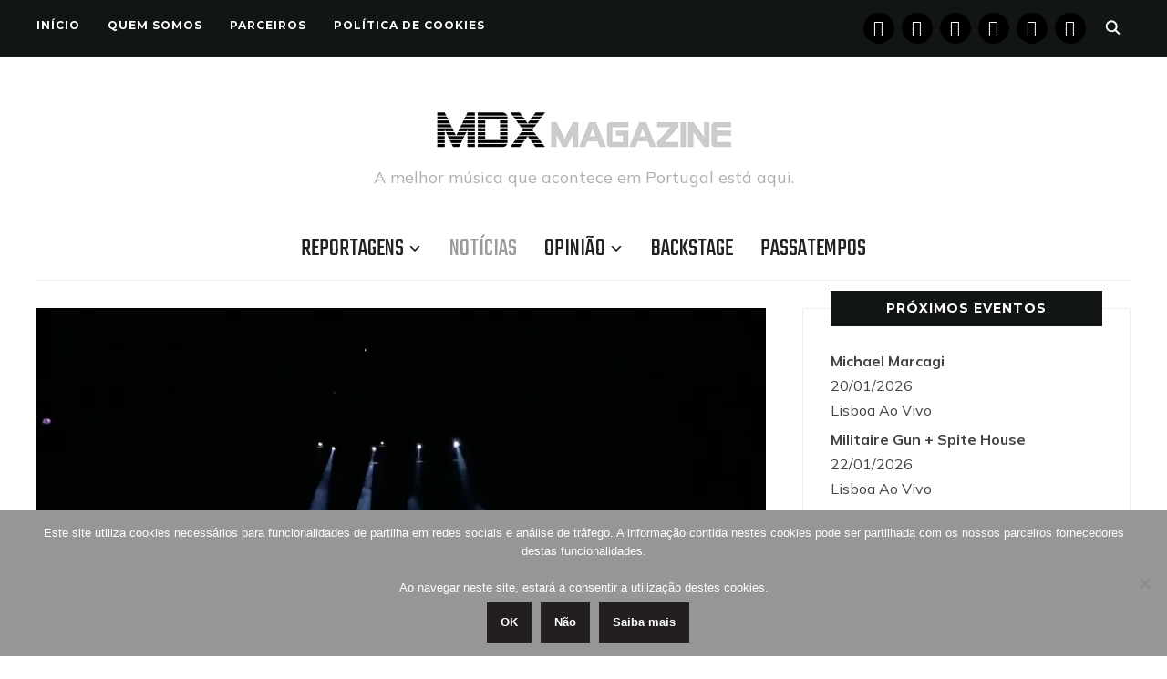

--- FILE ---
content_type: text/html; charset=UTF-8
request_url: https://www.musicaemdx.pt/2019/01/19/a-vida-e-morte-de-d-antonia-de-urso-bardo-disponivel-desde-ontem/
body_size: 16123
content:
<!DOCTYPE html><html lang="pt-PT"><head><meta charset="UTF-8"><meta name="viewport" content="width=device-width, initial-scale=1.0"><link rel="profile" href="https://gmpg.org/xfn/11"><link rel="pingback" href="https://www.musicaemdx.pt/xmlrpc.php"><link rel="preload" as="font" href="https://www.musicaemdx.pt/wp-content/themes/wpzoom-indigo/fonts/indigo.ttf" type="font/ttf" crossorigin><meta name='robots' content='index, follow, max-image-preview:large, max-snippet:-1, max-video-preview:-1' /><link media="all" href="https://www.musicaemdx.pt/wp-content/cache/autoptimize/css/autoptimize_0aac966ea0f56f41d4e075540ab26d04.css" rel="stylesheet"><title>&quot;A Vida e Morte de D. Antónia&quot; de Urso Bardo disponível desde ontem - Música em DX</title><link rel="canonical" href="https://www.musicaemdx.pt/2019/01/19/a-vida-e-morte-de-d-antonia-de-urso-bardo-disponivel-desde-ontem/" /><meta property="og:locale" content="pt_PT" /><meta property="og:type" content="article" /><meta property="og:title" content="&quot;A Vida e Morte de D. Antónia&quot; de Urso Bardo disponível desde ontem - Música em DX" /><meta property="og:description" content="&#8220;Vida e Morte de D. Antónia&#8221; sucede ao registo de estreia de Urso Bardo lançado [&hellip;]" /><meta property="og:url" content="https://www.musicaemdx.pt/2019/01/19/a-vida-e-morte-de-d-antonia-de-urso-bardo-disponivel-desde-ontem/" /><meta property="og:site_name" content="Música em DX" /><meta property="article:publisher" content="https://www.facebook.com/musicaemdx" /><meta property="article:published_time" content="2019-01-19T11:35:28+00:00" /><meta property="article:modified_time" content="2019-01-23T00:14:31+00:00" /><meta property="og:image" content="https://i1.wp.com/www.musicaemdx.pt/wp-content/uploads/2019/01/Urso-bardo-novo-album-2019-1200-750.jpg?fit=1200%2C750&ssl=1" /><meta property="og:image:width" content="1200" /><meta property="og:image:height" content="750" /><meta property="og:image:type" content="image/jpeg" /><meta name="author" content="Música em DX" /><meta name="twitter:card" content="summary_large_image" /><meta name="twitter:creator" content="@musicaemdx" /><meta name="twitter:site" content="@musicaemdx" /><meta name="twitter:label1" content="Escrito por" /><meta name="twitter:data1" content="Música em DX" /><meta name="twitter:label2" content="Tempo estimado de leitura" /><meta name="twitter:data2" content="2 minutos" /> <script type="application/ld+json" class="yoast-schema-graph">{"@context":"https://schema.org","@graph":[{"@type":"Article","@id":"https://www.musicaemdx.pt/2019/01/19/a-vida-e-morte-de-d-antonia-de-urso-bardo-disponivel-desde-ontem/#article","isPartOf":{"@id":"https://www.musicaemdx.pt/2019/01/19/a-vida-e-morte-de-d-antonia-de-urso-bardo-disponivel-desde-ontem/"},"author":{"name":"Música em DX","@id":"https://www.musicaemdx.pt/#/schema/person/f8be8818c3280492aab9724ae830e0e4"},"headline":"&#8220;A Vida e Morte de D. Antónia&#8221; de Urso Bardo disponível desde ontem","datePublished":"2019-01-19T11:35:28+00:00","dateModified":"2019-01-23T00:14:31+00:00","mainEntityOfPage":{"@id":"https://www.musicaemdx.pt/2019/01/19/a-vida-e-morte-de-d-antonia-de-urso-bardo-disponivel-desde-ontem/"},"wordCount":411,"commentCount":0,"publisher":{"@id":"https://www.musicaemdx.pt/#organization"},"image":{"@id":"https://www.musicaemdx.pt/2019/01/19/a-vida-e-morte-de-d-antonia-de-urso-bardo-disponivel-desde-ontem/#primaryimage"},"thumbnailUrl":"https://i0.wp.com/www.musicaemdx.pt/wp-content/uploads/2019/01/Urso-bardo-novo-album-2019-1200-750.jpg?fit=1200%2C750&ssl=1","keywords":["A Vida e Morte de D. Antónia","Raging Planet","Urso Bardo"],"articleSection":["Notícias"],"inLanguage":"pt-PT","potentialAction":[{"@type":"CommentAction","name":"Comment","target":["https://www.musicaemdx.pt/2019/01/19/a-vida-e-morte-de-d-antonia-de-urso-bardo-disponivel-desde-ontem/#respond"]}]},{"@type":"WebPage","@id":"https://www.musicaemdx.pt/2019/01/19/a-vida-e-morte-de-d-antonia-de-urso-bardo-disponivel-desde-ontem/","url":"https://www.musicaemdx.pt/2019/01/19/a-vida-e-morte-de-d-antonia-de-urso-bardo-disponivel-desde-ontem/","name":"\"A Vida e Morte de D. Antónia\" de Urso Bardo disponível desde ontem - Música em DX","isPartOf":{"@id":"https://www.musicaemdx.pt/#website"},"primaryImageOfPage":{"@id":"https://www.musicaemdx.pt/2019/01/19/a-vida-e-morte-de-d-antonia-de-urso-bardo-disponivel-desde-ontem/#primaryimage"},"image":{"@id":"https://www.musicaemdx.pt/2019/01/19/a-vida-e-morte-de-d-antonia-de-urso-bardo-disponivel-desde-ontem/#primaryimage"},"thumbnailUrl":"https://i0.wp.com/www.musicaemdx.pt/wp-content/uploads/2019/01/Urso-bardo-novo-album-2019-1200-750.jpg?fit=1200%2C750&ssl=1","datePublished":"2019-01-19T11:35:28+00:00","dateModified":"2019-01-23T00:14:31+00:00","breadcrumb":{"@id":"https://www.musicaemdx.pt/2019/01/19/a-vida-e-morte-de-d-antonia-de-urso-bardo-disponivel-desde-ontem/#breadcrumb"},"inLanguage":"pt-PT","potentialAction":[{"@type":"ReadAction","target":["https://www.musicaemdx.pt/2019/01/19/a-vida-e-morte-de-d-antonia-de-urso-bardo-disponivel-desde-ontem/"]}]},{"@type":"ImageObject","inLanguage":"pt-PT","@id":"https://www.musicaemdx.pt/2019/01/19/a-vida-e-morte-de-d-antonia-de-urso-bardo-disponivel-desde-ontem/#primaryimage","url":"https://i0.wp.com/www.musicaemdx.pt/wp-content/uploads/2019/01/Urso-bardo-novo-album-2019-1200-750.jpg?fit=1200%2C750&ssl=1","contentUrl":"https://i0.wp.com/www.musicaemdx.pt/wp-content/uploads/2019/01/Urso-bardo-novo-album-2019-1200-750.jpg?fit=1200%2C750&ssl=1","width":1200,"height":750},{"@type":"BreadcrumbList","@id":"https://www.musicaemdx.pt/2019/01/19/a-vida-e-morte-de-d-antonia-de-urso-bardo-disponivel-desde-ontem/#breadcrumb","itemListElement":[{"@type":"ListItem","position":1,"name":"Home","item":"https://www.musicaemdx.pt/"},{"@type":"ListItem","position":2,"name":"&#8220;A Vida e Morte de D. Antónia&#8221; de Urso Bardo disponível desde ontem"}]},{"@type":"WebSite","@id":"https://www.musicaemdx.pt/#website","url":"https://www.musicaemdx.pt/","name":"Música em DX","description":"A melhor música que acontece em Portugal está aqui.","publisher":{"@id":"https://www.musicaemdx.pt/#organization"},"potentialAction":[{"@type":"SearchAction","target":{"@type":"EntryPoint","urlTemplate":"https://www.musicaemdx.pt/?s={search_term_string}"},"query-input":{"@type":"PropertyValueSpecification","valueRequired":true,"valueName":"search_term_string"}}],"inLanguage":"pt-PT"},{"@type":"Organization","@id":"https://www.musicaemdx.pt/#organization","name":"Música em DX","url":"https://www.musicaemdx.pt/","logo":{"@type":"ImageObject","inLanguage":"pt-PT","@id":"https://www.musicaemdx.pt/#/schema/logo/image/","url":"https://i0.wp.com/www.musicaemdx.pt/wp-content/uploads/2018/09/Logotipo-Fundo-Branco-High-Res_Horiz_350x75.jpg?fit=350%2C75&ssl=1","contentUrl":"https://i0.wp.com/www.musicaemdx.pt/wp-content/uploads/2018/09/Logotipo-Fundo-Branco-High-Res_Horiz_350x75.jpg?fit=350%2C75&ssl=1","width":350,"height":75,"caption":"Música em DX"},"image":{"@id":"https://www.musicaemdx.pt/#/schema/logo/image/"},"sameAs":["https://www.facebook.com/musicaemdx","https://x.com/musicaemdx","https://www.instagram.com/musicaemdx/","https://www.pinterest.com/musicaemdx/","https://www.youtube.com/channel/UCJxIjYrT6Qlm-YVg_-RhwFA"]},{"@type":"Person","@id":"https://www.musicaemdx.pt/#/schema/person/f8be8818c3280492aab9724ae830e0e4","name":"Música em DX","sameAs":["https://www.musicaemdx.pt"],"url":"https://www.musicaemdx.pt/author/musicaemdx/"}]}</script> <link rel='dns-prefetch' href='//stats.wp.com' /><link rel='dns-prefetch' href='//fonts.googleapis.com' /><link rel='dns-prefetch' href='//v0.wordpress.com' /><link rel='dns-prefetch' href='//widgets.wp.com' /><link rel='dns-prefetch' href='//s0.wp.com' /><link rel='dns-prefetch' href='//0.gravatar.com' /><link rel='dns-prefetch' href='//1.gravatar.com' /><link rel='dns-prefetch' href='//2.gravatar.com' /><link rel='dns-prefetch' href='//jetpack.wordpress.com' /><link rel='dns-prefetch' href='//public-api.wordpress.com' /><link rel='preconnect' href='//i0.wp.com' /><link rel='preconnect' href='//c0.wp.com' /><link rel="alternate" type="application/rss+xml" title="Música em DX &raquo; Feed" href="https://www.musicaemdx.pt/feed" /><link rel="alternate" type="application/rss+xml" title="Música em DX &raquo; Feed de comentários" href="https://www.musicaemdx.pt/comments/feed/" /><link rel="alternate" type="application/rss+xml" title="Feed de comentários de Música em DX &raquo; &#8220;A Vida e Morte de D. Antónia&#8221; de Urso Bardo disponível desde ontem" href="https://www.musicaemdx.pt/2019/01/19/a-vida-e-morte-de-d-antonia-de-urso-bardo-disponivel-desde-ontem/feed/" /><link rel="alternate" title="oEmbed (JSON)" type="application/json+oembed" href="https://www.musicaemdx.pt/wp-json/oembed/1.0/embed?url=https%3A%2F%2Fwww.musicaemdx.pt%2F2019%2F01%2F19%2Fa-vida-e-morte-de-d-antonia-de-urso-bardo-disponivel-desde-ontem%2F" /><link rel="alternate" title="oEmbed (XML)" type="text/xml+oembed" href="https://www.musicaemdx.pt/wp-json/oembed/1.0/embed?url=https%3A%2F%2Fwww.musicaemdx.pt%2F2019%2F01%2F19%2Fa-vida-e-morte-de-d-antonia-de-urso-bardo-disponivel-desde-ontem%2F&#038;format=xml" /><link rel='stylesheet' id='dashicons-css' href='https://www.musicaemdx.pt/wp-includes/css/dashicons.min.css' type='text/css' media='all' /><link rel='stylesheet' id='indigo-google-fonts-css' href='https://fonts.googleapis.com/css?family=Mulish%3Aregular%2C700%2C700i%2Citalic%7COswald%3Aregular%2C700%7CMontserrat%3Aregular%2C700%7CTeko%3Aregular%2C700&#038;subset=latin&#038;display=swap&#038;ver=6.9' type='text/css' media='all' /><link rel='stylesheet' id='indigo-google-font-default-css' href='//fonts.googleapis.com/css?family=Oswald%3A400%2C500%2C700&#038;display=swap&#038;ver=6.9' type='text/css' media='all' /><link rel='preload' as='font'  id='wpzoom-social-icons-font-academicons-woff2-css' href='https://www.musicaemdx.pt/wp-content/plugins/social-icons-widget-by-wpzoom/assets/font/academicons.woff2'  type='font/woff2' crossorigin /><link rel='preload' as='font'  id='wpzoom-social-icons-font-fontawesome-3-woff2-css' href='https://www.musicaemdx.pt/wp-content/plugins/social-icons-widget-by-wpzoom/assets/font/fontawesome-webfont.woff2'  type='font/woff2' crossorigin /><link rel='preload' as='font'  id='wpzoom-social-icons-font-genericons-woff-css' href='https://www.musicaemdx.pt/wp-content/plugins/social-icons-widget-by-wpzoom/assets/font/Genericons.woff'  type='font/woff' crossorigin /><link rel='preload' as='font'  id='wpzoom-social-icons-font-socicon-woff2-css' href='https://www.musicaemdx.pt/wp-content/plugins/social-icons-widget-by-wpzoom/assets/font/socicon.woff2'  type='font/woff2' crossorigin /> <script type="text/javascript" id="jetpack_related-posts-js-extra">var related_posts_js_options = {"post_heading":"h4"};
//# sourceURL=jetpack_related-posts-js-extra</script> <script type="text/javascript" src="https://www.musicaemdx.pt/wp-includes/js/jquery/jquery.min.js" id="jquery-core-js"></script> <script type="text/javascript" id="wp-util-js-extra">var _wpUtilSettings = {"ajax":{"url":"/wp-admin/admin-ajax.php"}};
//# sourceURL=wp-util-js-extra</script> <link rel="https://api.w.org/" href="https://www.musicaemdx.pt/wp-json/" /><link rel="alternate" title="JSON" type="application/json" href="https://www.musicaemdx.pt/wp-json/wp/v2/posts/35558" /><link rel="EditURI" type="application/rsd+xml" title="RSD" href="https://www.musicaemdx.pt/xmlrpc.php?rsd" /><link rel='shortlink' href='https://wp.me/p5MaUC-9fw' /><meta name="generator" content="Indigo 1.0.23" /><meta name="generator" content="WPZOOM Framework 2.0.8" /><link rel="icon" href="https://i0.wp.com/www.musicaemdx.pt/wp-content/uploads/2018/10/cropped-02-MDX-Icon-512x512.png?fit=32%2C32&#038;ssl=1" sizes="32x32" /><link rel="icon" href="https://i0.wp.com/www.musicaemdx.pt/wp-content/uploads/2018/10/cropped-02-MDX-Icon-512x512.png?fit=192%2C192&#038;ssl=1" sizes="192x192" /><link rel="apple-touch-icon" href="https://i0.wp.com/www.musicaemdx.pt/wp-content/uploads/2018/10/cropped-02-MDX-Icon-512x512.png?fit=180%2C180&#038;ssl=1" /><meta name="msapplication-TileImage" content="https://i0.wp.com/www.musicaemdx.pt/wp-content/uploads/2018/10/cropped-02-MDX-Icon-512x512.png?fit=270%2C270&#038;ssl=1" /></head><body class="wp-singular post-template-default single single-post postid-35558 single-format-standard wp-custom-logo wp-theme-wpzoom-indigo cookies-not-set"><div class="page-wrap"><header class="site-header"><nav class="top-navbar" role="navigation"><div class="inner-wrap"><div id="navbar-top"><div class="menu-menu-de-topo-container"><ul id="menu-menu-de-topo" class="navbar-wpz dropdown sf-menu"><li id="menu-item-53222" class="menu-item menu-item-type-custom menu-item-object-custom menu-item-home menu-item-53222"><a href="https://www.musicaemdx.pt">Início</a></li><li id="menu-item-53220" class="menu-item menu-item-type-post_type menu-item-object-page menu-item-53220"><a href="https://www.musicaemdx.pt/quem-somos/">Quem Somos</a></li><li id="menu-item-53219" class="menu-item menu-item-type-post_type menu-item-object-page menu-item-53219"><a href="https://www.musicaemdx.pt/parceiros/">Parceiros</a></li><li id="menu-item-53223" class="menu-item menu-item-type-post_type menu-item-object-page menu-item-privacy-policy menu-item-53223"><a rel="privacy-policy" href="https://www.musicaemdx.pt/politica-de-cookies/">Política de Cookies</a></li></ul></div></div><div id="sb-search" class="sb-search"><form method="get" id="searchform" action="https://www.musicaemdx.pt/"> <input type="search" class="sb-search-input" placeholder="Enter your keywords..."  name="s" id="s" /> <input type="submit" id="searchsubmit" class="sb-search-submit" value="Search" /> <span class="sb-icon-search"></span></form></div><div class="header_social"><div id="zoom-social-icons-widget-3" class="widget zoom-social-icons-widget"><h3 class="title"><span>Segue-nos</span></h3><ul class="zoom-social-icons-list zoom-social-icons-list--with-canvas zoom-social-icons-list--round zoom-social-icons-list--no-labels"><li class="zoom-social_icons-list__item"> <a class="zoom-social_icons-list__link" href="https://www.facebook.com/musicaemdx" target="_blank" title="Facebook" rel="nofollow noopener noreferrer me"> <span class="screen-reader-text">facebook</span> <span class="zoom-social_icons-list-span social-icon socicon socicon-facebook" data-hover-rule="background-color" data-hover-color="#000000" style="background-color : #000000; font-size: 18px; padding:8px" ></span> </a></li><li class="zoom-social_icons-list__item"> <a class="zoom-social_icons-list__link" href="https://instagram.com/mdxmagazine" target="_blank" title="Instagram" rel="nofollow noopener noreferrer me"> <span class="screen-reader-text">instagram</span> <span class="zoom-social_icons-list-span social-icon socicon socicon-instagram" data-hover-rule="background-color" data-hover-color="#000000" style="background-color : #000000; font-size: 18px; padding:8px" ></span> </a></li><li class="zoom-social_icons-list__item"> <a class="zoom-social_icons-list__link" href="https://www.youtube.com/channel/UCJxIjYrT6Qlm-YVg_-RhwFA" target="_blank" title="" rel="nofollow noopener noreferrer me"> <span class="screen-reader-text">youtube</span> <span class="zoom-social_icons-list-span social-icon socicon socicon-youtube" data-hover-rule="background-color" data-hover-color="#000000" style="background-color : #000000; font-size: 18px; padding:8px" ></span> </a></li><li class="zoom-social_icons-list__item"> <a class="zoom-social_icons-list__link" href="https://x.com/musicaemdx" target="_blank" title="" rel="nofollow noopener noreferrer me"> <span class="screen-reader-text">x</span> <span class="zoom-social_icons-list-span social-icon socicon socicon-x" data-hover-rule="background-color" data-hover-color="#000" style="background-color : #000; font-size: 18px; padding:8px" ></span> </a></li><li class="zoom-social_icons-list__item"> <a class="zoom-social_icons-list__link" href="https://www.pinterest.com/pin/584975439071658958/" target="_blank" title="" rel="nofollow noopener noreferrer me"> <span class="screen-reader-text">pinterest</span> <span class="zoom-social_icons-list-span social-icon socicon socicon-pinterest" data-hover-rule="background-color" data-hover-color="#000000" style="background-color : #000000; font-size: 18px; padding:8px" ></span> </a></li><li class="zoom-social_icons-list__item"> <a class="zoom-social_icons-list__link" href="https://www.tumblr.com/musicaemdx" target="_blank" title="" rel="nofollow noopener noreferrer me"> <span class="screen-reader-text">tumblr</span> <span class="zoom-social_icons-list-span social-icon socicon socicon-tumblr" data-hover-rule="background-color" data-hover-color="#000000" style="background-color : #000000; font-size: 18px; padding:8px" ></span> </a></li></ul></div></div></div></nav><div class="clear"></div><div class="inner-wrap"><div class="navbar-brand-wpz"> <a href="https://www.musicaemdx.pt/" class="custom-logo-link" rel="home" itemprop="url"><img width="325" height="75" src="https://i0.wp.com/www.musicaemdx.pt/wp-content/uploads/2025/10/Logotipo-MDX-Magazine-Fundo-Branco-650-x-150.png?fit=325%2C75&amp;ssl=1" class="custom-logo no-lazyload no-lazy a3-notlazy" alt="Música em DX" itemprop="logo" decoding="async" data-attachment-id="57610" data-permalink="https://www.musicaemdx.pt/logotipo-mdx-magazine-fundo-branco-650-x-150/" data-orig-file="https://i0.wp.com/www.musicaemdx.pt/wp-content/uploads/2025/10/Logotipo-MDX-Magazine-Fundo-Branco-650-x-150.png?fit=650%2C150&amp;ssl=1" data-orig-size="650,150" data-comments-opened="1" data-image-meta="{&quot;aperture&quot;:&quot;0&quot;,&quot;credit&quot;:&quot;&quot;,&quot;camera&quot;:&quot;&quot;,&quot;caption&quot;:&quot;&quot;,&quot;created_timestamp&quot;:&quot;0&quot;,&quot;copyright&quot;:&quot;&quot;,&quot;focal_length&quot;:&quot;0&quot;,&quot;iso&quot;:&quot;0&quot;,&quot;shutter_speed&quot;:&quot;0&quot;,&quot;title&quot;:&quot;&quot;,&quot;orientation&quot;:&quot;0&quot;}" data-image-title="Logotipo MDX Magazine Fundo Branco 650 x 150" data-image-description="" data-image-caption="" data-medium-file="https://i0.wp.com/www.musicaemdx.pt/wp-content/uploads/2025/10/Logotipo-MDX-Magazine-Fundo-Branco-650-x-150.png?fit=300%2C69&amp;ssl=1" data-large-file="https://i0.wp.com/www.musicaemdx.pt/wp-content/uploads/2025/10/Logotipo-MDX-Magazine-Fundo-Branco-650-x-150.png?fit=650%2C150&amp;ssl=1" /></a><p class="tagline">A melhor música que acontece em Portugal está aqui.</p></div><nav class="main-navbar" role="navigation"><div class="navbar-header-main"><div id="menu-main-slide" class="menu-principal-container"><ul id="menu-principal" class="menu"><li id="menu-item-39" class="menu-item menu-item-type-taxonomy menu-item-object-category menu-item-has-children menu-item-39"><a href="https://www.musicaemdx.pt/category/reportagens/">Reportagens</a><ul class="sub-menu"><li id="menu-item-40" class="menu-item menu-item-type-taxonomy menu-item-object-category menu-item-40"><a href="https://www.musicaemdx.pt/category/reportagens/concertos/">Concertos</a></li><li id="menu-item-41" class="menu-item menu-item-type-taxonomy menu-item-object-category menu-item-has-children menu-item-41"><a href="https://www.musicaemdx.pt/category/reportagens/festivais/">Festivais</a><ul class="sub-menu"><li id="menu-item-16517" class="menu-item menu-item-type-taxonomy menu-item-object-category menu-item-16517"><a href="https://www.musicaemdx.pt/category/reportagens/festivais/amplifest/">Amplifest</a></li><li id="menu-item-20009" class="menu-item menu-item-type-taxonomy menu-item-object-category menu-item-has-children menu-item-20009"><a href="https://www.musicaemdx.pt/category/reportagens/festivais/barreiro-rocks/">Barreiro Rocks</a><ul class="sub-menu"><li id="menu-item-34173" class="menu-item menu-item-type-taxonomy menu-item-object-category menu-item-34173"><a href="https://www.musicaemdx.pt/category/reportagens/festivais/barreiro-rocks/br-2016/">2016</a></li><li id="menu-item-34174" class="menu-item menu-item-type-taxonomy menu-item-object-category menu-item-34174"><a href="https://www.musicaemdx.pt/category/reportagens/festivais/barreiro-rocks/br-2017/">2017</a></li><li id="menu-item-34175" class="menu-item menu-item-type-taxonomy menu-item-object-category menu-item-34175"><a href="https://www.musicaemdx.pt/category/reportagens/festivais/barreiro-rocks/br-2018/">2018</a></li></ul></li><li id="menu-item-10560" class="menu-item menu-item-type-taxonomy menu-item-object-category menu-item-has-children menu-item-10560"><a href="https://www.musicaemdx.pt/category/reportagens/festivais/bons-sons/">Bons Sons</a><ul class="sub-menu"><li id="menu-item-16363" class="menu-item menu-item-type-taxonomy menu-item-object-category menu-item-16363"><a href="https://www.musicaemdx.pt/category/reportagens/festivais/bons-sons/bs-2015/">2015</a></li><li id="menu-item-16364" class="menu-item menu-item-type-taxonomy menu-item-object-category menu-item-16364"><a href="https://www.musicaemdx.pt/category/reportagens/festivais/bons-sons/bs-2016/">2016</a></li><li id="menu-item-23619" class="menu-item menu-item-type-taxonomy menu-item-object-category menu-item-23619"><a href="https://www.musicaemdx.pt/category/reportagens/festivais/bons-sons/bs-2017/">2017</a></li><li id="menu-item-31999" class="menu-item menu-item-type-taxonomy menu-item-object-category menu-item-31999"><a href="https://www.musicaemdx.pt/category/reportagens/festivais/bons-sons/bs-2018/">2018</a></li><li id="menu-item-39954" class="menu-item menu-item-type-taxonomy menu-item-object-category menu-item-39954"><a href="https://www.musicaemdx.pt/category/reportagens/festivais/bons-sons/bs-2019/">2019</a></li></ul></li><li id="menu-item-23142" class="menu-item menu-item-type-taxonomy menu-item-object-category menu-item-23142"><a href="https://www.musicaemdx.pt/category/reportagens/festivais/edpcooljazz/">EDPCOOLJAZZ</a></li><li id="menu-item-51402" class="menu-item menu-item-type-taxonomy menu-item-object-category menu-item-has-children menu-item-51402"><a href="https://www.musicaemdx.pt/category/reportagens/festivais/evilliv%c7%9d/">EVIL LIVƎ</a><ul class="sub-menu"><li id="menu-item-51401" class="menu-item menu-item-type-taxonomy menu-item-object-category menu-item-51401"><a href="https://www.musicaemdx.pt/category/reportagens/festivais/evilliv%c7%9d/el-2023/">2023</a></li><li id="menu-item-53911" class="menu-item menu-item-type-taxonomy menu-item-object-category menu-item-53911"><a href="https://www.musicaemdx.pt/category/reportagens/festivais/evilliv%c7%9d/el-2024/">2024</a></li><li id="menu-item-56972" class="menu-item menu-item-type-taxonomy menu-item-object-category menu-item-56972"><a href="https://www.musicaemdx.pt/category/reportagens/festivais/evilliv%c7%9d/el-2025/">2025</a></li></ul></li><li id="menu-item-10805" class="menu-item menu-item-type-taxonomy menu-item-object-category menu-item-has-children menu-item-10805"><a href="https://www.musicaemdx.pt/category/reportagens/festivais/indie-music-fest/">Indie Music Fest</a><ul class="sub-menu"><li id="menu-item-16361" class="menu-item menu-item-type-taxonomy menu-item-object-category menu-item-16361"><a href="https://www.musicaemdx.pt/category/reportagens/festivais/indie-music-fest/imf-2015/">2015</a></li><li id="menu-item-16362" class="menu-item menu-item-type-taxonomy menu-item-object-category menu-item-16362"><a href="https://www.musicaemdx.pt/category/reportagens/festivais/indie-music-fest/imf-2016/">2016</a></li></ul></li><li id="menu-item-18264" class="menu-item menu-item-type-taxonomy menu-item-object-category menu-item-has-children menu-item-18264"><a href="https://www.musicaemdx.pt/category/reportagens/festivais/jameson-urban-routes/">Jameson Urban Routes</a><ul class="sub-menu"><li id="menu-item-18266" class="menu-item menu-item-type-taxonomy menu-item-object-category menu-item-18266"><a href="https://www.musicaemdx.pt/category/reportagens/festivais/jameson-urban-routes/jur-2014/">2014</a></li><li id="menu-item-18267" class="menu-item menu-item-type-taxonomy menu-item-object-category menu-item-18267"><a href="https://www.musicaemdx.pt/category/reportagens/festivais/jameson-urban-routes/jur-2015/">2015</a></li><li id="menu-item-18265" class="menu-item menu-item-type-taxonomy menu-item-object-category menu-item-18265"><a href="https://www.musicaemdx.pt/category/reportagens/festivais/jameson-urban-routes/jur-2016/">2016</a></li><li id="menu-item-25273" class="menu-item menu-item-type-taxonomy menu-item-object-category menu-item-25273"><a href="https://www.musicaemdx.pt/category/reportagens/festivais/jameson-urban-routes/jur-2017/">2017</a></li><li id="menu-item-34297" class="menu-item menu-item-type-taxonomy menu-item-object-category menu-item-34297"><a href="https://www.musicaemdx.pt/category/reportagens/festivais/jameson-urban-routes/jur-2018/">2018</a></li></ul></li><li id="menu-item-21900" class="menu-item menu-item-type-taxonomy menu-item-object-category menu-item-has-children menu-item-21900"><a href="https://www.musicaemdx.pt/category/reportagens/festivais/lisbon-psych-fest/">Lisbon Psych Fest</a><ul class="sub-menu"><li id="menu-item-21902" class="menu-item menu-item-type-taxonomy menu-item-object-category menu-item-21902"><a href="https://www.musicaemdx.pt/category/reportagens/festivais/lisbon-psych-fest/lpf-2015/">2015</a></li><li id="menu-item-21903" class="menu-item menu-item-type-taxonomy menu-item-object-category menu-item-21903"><a href="https://www.musicaemdx.pt/category/reportagens/festivais/lisbon-psych-fest/lpf-2016/">2016</a></li><li id="menu-item-21901" class="menu-item menu-item-type-taxonomy menu-item-object-category menu-item-21901"><a href="https://www.musicaemdx.pt/category/reportagens/festivais/lisbon-psych-fest/lpf-2017/">2017</a></li></ul></li><li id="menu-item-49665" class="menu-item menu-item-type-taxonomy menu-item-object-category menu-item-49665"><a href="https://www.musicaemdx.pt/category/reportagens/festivais/kalorama/">MEO Kalorama</a></li><li id="menu-item-28676" class="menu-item menu-item-type-taxonomy menu-item-object-category menu-item-28676"><a href="https://www.musicaemdx.pt/category/reportagens/festivais/mil/">MIL &#8211; Lisbon International Music Festival</a></li><li id="menu-item-19350" class="menu-item menu-item-type-taxonomy menu-item-object-category menu-item-has-children menu-item-19350"><a href="https://www.musicaemdx.pt/category/reportagens/festivais/misty-fest/">Misty Fest</a><ul class="sub-menu"><li id="menu-item-19351" class="menu-item menu-item-type-taxonomy menu-item-object-category menu-item-19351"><a href="https://www.musicaemdx.pt/category/reportagens/festivais/misty-fest/misty-fest-2015/">2015</a></li><li id="menu-item-19349" class="menu-item menu-item-type-taxonomy menu-item-object-category menu-item-19349"><a href="https://www.musicaemdx.pt/category/reportagens/festivais/misty-fest/misty-fest-2016/">2016</a></li><li id="menu-item-25807" class="menu-item menu-item-type-taxonomy menu-item-object-category menu-item-25807"><a href="https://www.musicaemdx.pt/category/reportagens/festivais/misty-fest/misty-fest-2017/">2017</a></li><li id="menu-item-34290" class="menu-item menu-item-type-taxonomy menu-item-object-category menu-item-34290"><a href="https://www.musicaemdx.pt/category/reportagens/festivais/misty-fest/misty-fest-2018/">2018</a></li></ul></li><li id="menu-item-792" class="menu-item menu-item-type-taxonomy menu-item-object-category menu-item-has-children menu-item-792"><a href="https://www.musicaemdx.pt/category/reportagens/festivais/nos-alive/">NOS Alive</a><ul class="sub-menu"><li id="menu-item-8343" class="menu-item menu-item-type-taxonomy menu-item-object-category menu-item-8343"><a href="https://www.musicaemdx.pt/category/reportagens/festivais/nos-alive/na2014/">2014</a></li><li id="menu-item-8344" class="menu-item menu-item-type-taxonomy menu-item-object-category menu-item-8344"><a href="https://www.musicaemdx.pt/category/reportagens/festivais/nos-alive/na2015/">2015</a></li><li id="menu-item-13460" class="menu-item menu-item-type-taxonomy menu-item-object-category menu-item-13460"><a href="https://www.musicaemdx.pt/category/reportagens/festivais/nos-alive/na2016/">2016</a></li><li id="menu-item-19668" class="menu-item menu-item-type-taxonomy menu-item-object-category menu-item-19668"><a href="https://www.musicaemdx.pt/category/reportagens/festivais/nos-alive/na2017/">2017</a></li><li id="menu-item-30581" class="menu-item menu-item-type-taxonomy menu-item-object-category menu-item-30581"><a href="https://www.musicaemdx.pt/category/reportagens/festivais/nos-alive/na2018/">2018</a></li><li id="menu-item-38413" class="menu-item menu-item-type-taxonomy menu-item-object-category menu-item-38413"><a href="https://www.musicaemdx.pt/category/reportagens/festivais/nos-alive/na2019/">2019</a></li><li id="menu-item-49123" class="menu-item menu-item-type-taxonomy menu-item-object-category menu-item-49123"><a href="https://www.musicaemdx.pt/category/reportagens/festivais/nos-alive/na2022/">2022</a></li><li id="menu-item-51400" class="menu-item menu-item-type-taxonomy menu-item-object-category menu-item-51400"><a href="https://www.musicaemdx.pt/category/reportagens/festivais/nos-alive/na2023/">2023</a></li><li id="menu-item-57130" class="menu-item menu-item-type-taxonomy menu-item-object-category menu-item-57130"><a href="https://www.musicaemdx.pt/category/reportagens/festivais/nos-alive/na2025/">2025</a></li></ul></li><li id="menu-item-7036" class="menu-item menu-item-type-taxonomy menu-item-object-category menu-item-has-children menu-item-7036"><a href="https://www.musicaemdx.pt/category/reportagens/festivais/primavera-sound/">Primavera Sound</a><ul class="sub-menu"><li id="menu-item-16359" class="menu-item menu-item-type-taxonomy menu-item-object-category menu-item-16359"><a href="https://www.musicaemdx.pt/category/reportagens/festivais/primavera-sound/ps-2015/">2015</a></li><li id="menu-item-16360" class="menu-item menu-item-type-taxonomy menu-item-object-category menu-item-16360"><a href="https://www.musicaemdx.pt/category/reportagens/festivais/primavera-sound/ps-2016/">2016</a></li><li id="menu-item-22491" class="menu-item menu-item-type-taxonomy menu-item-object-category menu-item-22491"><a href="https://www.musicaemdx.pt/category/reportagens/festivais/primavera-sound/ps-2017/">2017</a></li><li id="menu-item-29567" class="menu-item menu-item-type-taxonomy menu-item-object-category menu-item-29567"><a href="https://www.musicaemdx.pt/category/reportagens/festivais/primavera-sound/ps-2018/">2018</a></li><li id="menu-item-37988" class="menu-item menu-item-type-taxonomy menu-item-object-category menu-item-37988"><a href="https://www.musicaemdx.pt/category/reportagens/festivais/primavera-sound/ps-2019/">2019</a></li><li id="menu-item-48738" class="menu-item menu-item-type-taxonomy menu-item-object-category menu-item-48738"><a href="https://www.musicaemdx.pt/category/reportagens/festivais/primavera-sound/ps-2022/">2022</a></li><li id="menu-item-51233" class="menu-item menu-item-type-taxonomy menu-item-object-category menu-item-51233"><a href="https://www.musicaemdx.pt/category/reportagens/festivais/primavera-sound/ps-2023/">2023</a></li><li id="menu-item-53899" class="menu-item menu-item-type-taxonomy menu-item-object-category menu-item-53899"><a href="https://www.musicaemdx.pt/category/reportagens/festivais/primavera-sound/ps-2024/">2024</a></li><li id="menu-item-56874" class="menu-item menu-item-type-taxonomy menu-item-object-category menu-item-56874"><a href="https://www.musicaemdx.pt/category/reportagens/festivais/primavera-sound/ps-2025/">2025</a></li></ul></li><li id="menu-item-16483" class="menu-item menu-item-type-taxonomy menu-item-object-category menu-item-16483"><a href="https://www.musicaemdx.pt/category/reportagens/festivais/resurrection-fest/">Resurrection Fest</a></li><li id="menu-item-1771" class="menu-item menu-item-type-taxonomy menu-item-object-category menu-item-has-children menu-item-1771"><a href="https://www.musicaemdx.pt/category/reportagens/festivais/reverence/">Reverence</a><ul class="sub-menu"><li id="menu-item-9524" class="menu-item menu-item-type-taxonomy menu-item-object-category menu-item-9524"><a href="https://www.musicaemdx.pt/category/reportagens/festivais/reverence/reverence-2014/">2014</a></li><li id="menu-item-10023" class="menu-item menu-item-type-taxonomy menu-item-object-category menu-item-10023"><a href="https://www.musicaemdx.pt/category/reportagens/festivais/reverence/reverence-2015/">2015</a></li><li id="menu-item-13448" class="menu-item menu-item-type-taxonomy menu-item-object-category menu-item-13448"><a href="https://www.musicaemdx.pt/category/reportagens/festivais/reverence/reverence-2016/">2016</a></li><li id="menu-item-24102" class="menu-item menu-item-type-taxonomy menu-item-object-category menu-item-24102"><a href="https://www.musicaemdx.pt/category/reportagens/festivais/reverence/reverence-2017/">2017</a></li></ul></li><li id="menu-item-23541" class="menu-item menu-item-type-taxonomy menu-item-object-category menu-item-has-children menu-item-23541"><a href="https://www.musicaemdx.pt/category/reportagens/festivais/sonicblast-moledo/">SonicBlast Moledo</a><ul class="sub-menu"><li id="menu-item-23542" class="menu-item menu-item-type-taxonomy menu-item-object-category menu-item-23542"><a href="https://www.musicaemdx.pt/category/reportagens/festivais/sonicblast-moledo/sb-2016/">2016</a></li><li id="menu-item-23543" class="menu-item menu-item-type-taxonomy menu-item-object-category menu-item-23543"><a href="https://www.musicaemdx.pt/category/reportagens/festivais/sonicblast-moledo/sb-2017/">2017</a></li><li id="menu-item-32035" class="menu-item menu-item-type-taxonomy menu-item-object-category menu-item-32035"><a href="https://www.musicaemdx.pt/category/reportagens/festivais/sonicblast-moledo/sb-2018/">2018</a></li><li id="menu-item-39962" class="menu-item menu-item-type-taxonomy menu-item-object-category menu-item-39962"><a href="https://www.musicaemdx.pt/category/reportagens/festivais/sonicblast-moledo/sb-2019/">2019</a></li><li id="menu-item-51576" class="menu-item menu-item-type-taxonomy menu-item-object-category menu-item-51576"><a href="https://www.musicaemdx.pt/category/reportagens/festivais/sonicblast-moledo/2023/">2023</a></li></ul></li><li id="menu-item-34299" class="menu-item menu-item-type-taxonomy menu-item-object-category menu-item-has-children menu-item-34299"><a href="https://www.musicaemdx.pt/category/reportagens/festivais/super-bock-em-stock/">Super Bock Em Stock</a><ul class="sub-menu"><li id="menu-item-34300" class="menu-item menu-item-type-taxonomy menu-item-object-category menu-item-34300"><a href="https://www.musicaemdx.pt/category/reportagens/festivais/super-bock-em-stock/sbes-2018/">2018</a></li><li id="menu-item-41515" class="menu-item menu-item-type-taxonomy menu-item-object-category menu-item-41515"><a href="https://www.musicaemdx.pt/category/reportagens/festivais/super-bock-em-stock/sbes-2019/">2019</a></li></ul></li><li id="menu-item-16358" class="menu-item menu-item-type-taxonomy menu-item-object-category menu-item-has-children menu-item-16358"><a href="https://www.musicaemdx.pt/category/reportagens/festivais/super-bock-super-rock/">Super Bock Super Rock</a><ul class="sub-menu"><li id="menu-item-19236" class="menu-item menu-item-type-taxonomy menu-item-object-category menu-item-19236"><a href="https://www.musicaemdx.pt/category/reportagens/festivais/super-bock-super-rock/sbsr-2016/">2016</a></li><li id="menu-item-19235" class="menu-item menu-item-type-taxonomy menu-item-object-category menu-item-19235"><a href="https://www.musicaemdx.pt/category/reportagens/festivais/super-bock-super-rock/sbsr-2017/">2017</a></li><li id="menu-item-30659" class="menu-item menu-item-type-taxonomy menu-item-object-category menu-item-30659"><a href="https://www.musicaemdx.pt/category/reportagens/festivais/super-bock-super-rock/sbr-2018/">2018</a></li><li id="menu-item-38659" class="menu-item menu-item-type-taxonomy menu-item-object-category menu-item-38659"><a href="https://www.musicaemdx.pt/category/reportagens/festivais/super-bock-super-rock/sbsr-2019/">2019</a></li></ul></li><li id="menu-item-26411" class="menu-item menu-item-type-taxonomy menu-item-object-category menu-item-26411"><a href="https://www.musicaemdx.pt/category/reportagens/festivais/tremor/">Tremor</a></li><li id="menu-item-12833" class="menu-item menu-item-type-taxonomy menu-item-object-category menu-item-has-children menu-item-12833"><a href="https://www.musicaemdx.pt/category/reportagens/festivais/vodafone-mexefest/">Vodafone Mexefest</a><ul class="sub-menu"><li id="menu-item-18766" class="menu-item menu-item-type-taxonomy menu-item-object-category menu-item-18766"><a href="https://www.musicaemdx.pt/category/reportagens/festivais/vodafone-mexefest/vm-2015/">2015</a></li><li id="menu-item-18767" class="menu-item menu-item-type-taxonomy menu-item-object-category menu-item-18767"><a href="https://www.musicaemdx.pt/category/reportagens/festivais/vodafone-mexefest/vm-2016/">2016</a></li><li id="menu-item-25445" class="menu-item menu-item-type-taxonomy menu-item-object-category menu-item-25445"><a href="https://www.musicaemdx.pt/category/reportagens/festivais/vodafone-mexefest/vm-2017/">2017</a></li></ul></li><li id="menu-item-17631" class="menu-item menu-item-type-taxonomy menu-item-object-category menu-item-has-children menu-item-17631"><a href="https://www.musicaemdx.pt/category/reportagens/festivais/voa-heavy-rock/">VOA Heavy Rock</a><ul class="sub-menu"><li id="menu-item-23544" class="menu-item menu-item-type-taxonomy menu-item-object-category menu-item-23544"><a href="https://www.musicaemdx.pt/category/reportagens/festivais/voa-heavy-rock/voa-2016/">2016</a></li><li id="menu-item-23545" class="menu-item menu-item-type-taxonomy menu-item-object-category menu-item-23545"><a href="https://www.musicaemdx.pt/category/reportagens/festivais/voa-heavy-rock/voa-2017/">2017</a></li><li id="menu-item-38658" class="menu-item menu-item-type-taxonomy menu-item-object-category menu-item-38658"><a href="https://www.musicaemdx.pt/category/reportagens/festivais/voa-heavy-rock/voa-2019/">2019</a></li><li id="menu-item-49011" class="menu-item menu-item-type-taxonomy menu-item-object-category menu-item-49011"><a href="https://www.musicaemdx.pt/category/reportagens/festivais/voa-heavy-rock/voa-2022/">2022</a></li></ul></li><li id="menu-item-599" class="menu-item menu-item-type-taxonomy menu-item-object-category menu-item-has-children menu-item-599"><a href="https://www.musicaemdx.pt/category/reportagens/festivais/vodafone-paredes-de-coura/">Vodafone Paredes de Coura</a><ul class="sub-menu"><li id="menu-item-4957" class="menu-item menu-item-type-taxonomy menu-item-object-category menu-item-4957"><a href="https://www.musicaemdx.pt/category/reportagens/festivais/vodafone-paredes-de-coura/pdc2014/">2014</a></li><li id="menu-item-4956" class="menu-item menu-item-type-taxonomy menu-item-object-category menu-item-4956"><a href="https://www.musicaemdx.pt/category/reportagens/festivais/vodafone-paredes-de-coura/pdc2015/">2015</a></li><li id="menu-item-17320" class="menu-item menu-item-type-taxonomy menu-item-object-category menu-item-17320"><a href="https://www.musicaemdx.pt/category/reportagens/festivais/vodafone-paredes-de-coura/pdc2016/">2016</a></li><li id="menu-item-19669" class="menu-item menu-item-type-taxonomy menu-item-object-category menu-item-19669"><a href="https://www.musicaemdx.pt/category/reportagens/festivais/vodafone-paredes-de-coura/pdc2017/">2017</a></li><li id="menu-item-31683" class="menu-item menu-item-type-taxonomy menu-item-object-category menu-item-31683"><a href="https://www.musicaemdx.pt/category/reportagens/festivais/vodafone-paredes-de-coura/pdc2018/">2018</a></li><li id="menu-item-39482" class="menu-item menu-item-type-taxonomy menu-item-object-category menu-item-39482"><a href="https://www.musicaemdx.pt/category/reportagens/festivais/vodafone-paredes-de-coura/pdc2019/">2019</a></li><li id="menu-item-49642" class="menu-item menu-item-type-taxonomy menu-item-object-category menu-item-49642"><a href="https://www.musicaemdx.pt/category/reportagens/festivais/vodafone-paredes-de-coura/pdc2022/">2022</a></li><li id="menu-item-51659" class="menu-item menu-item-type-taxonomy menu-item-object-category menu-item-51659"><a href="https://www.musicaemdx.pt/category/reportagens/festivais/vodafone-paredes-de-coura/pdc2023/">2023</a></li><li id="menu-item-54284" class="menu-item menu-item-type-taxonomy menu-item-object-category menu-item-54284"><a href="https://www.musicaemdx.pt/category/reportagens/festivais/vodafone-paredes-de-coura/pdc2024/">2024</a></li></ul></li><li id="menu-item-2278" class="menu-item menu-item-type-taxonomy menu-item-object-category menu-item-2278"><a href="https://www.musicaemdx.pt/category/reportagens/festivais/festivais-outros/">Outros</a></li></ul></li><li id="menu-item-4712" class="menu-item menu-item-type-taxonomy menu-item-object-category menu-item-has-children menu-item-4712"><a href="https://www.musicaemdx.pt/category/reportagens/outros-eventos/">Outros Eventos</a><ul class="sub-menu"><li id="menu-item-12806" class="menu-item menu-item-type-taxonomy menu-item-object-category menu-item-12806"><a href="https://www.musicaemdx.pt/category/reportagens/outros-eventos/portugal-festival-awards-2015/">Portugal Festival Awards&#8217;15</a></li><li id="menu-item-13496" class="menu-item menu-item-type-taxonomy menu-item-object-category menu-item-has-children menu-item-13496"><a href="https://www.musicaemdx.pt/category/reportagens/outros-eventos/talkfest/">Talkfest</a><ul class="sub-menu"><li id="menu-item-13497" class="menu-item menu-item-type-taxonomy menu-item-object-category menu-item-13497"><a href="https://www.musicaemdx.pt/category/reportagens/outros-eventos/talkfest/talkfest-2015/">2015</a></li><li id="menu-item-13498" class="menu-item menu-item-type-taxonomy menu-item-object-category menu-item-13498"><a href="https://www.musicaemdx.pt/category/reportagens/outros-eventos/talkfest/talkfest-2016/">2016</a></li></ul></li></ul></li></ul></li><li id="menu-item-18938" class="menu-item menu-item-type-taxonomy menu-item-object-category current-post-ancestor current-menu-parent current-post-parent menu-item-18938"><a href="https://www.musicaemdx.pt/category/noticias/">Notícias</a></li><li id="menu-item-26694" class="menu-item menu-item-type-taxonomy menu-item-object-category menu-item-has-children menu-item-26694"><a href="https://www.musicaemdx.pt/category/opiniao/">Opinião</a><ul class="sub-menu"><li id="menu-item-26695" class="menu-item menu-item-type-taxonomy menu-item-object-category menu-item-26695"><a href="https://www.musicaemdx.pt/category/opiniao/reviews-opiniao/">Reviews</a></li><li id="menu-item-26698" class="menu-item menu-item-type-taxonomy menu-item-object-category menu-item-26698"><a href="https://www.musicaemdx.pt/category/opiniao/cronicas/">Crónicas</a></li></ul></li><li id="menu-item-18940" class="menu-item menu-item-type-taxonomy menu-item-object-category menu-item-18940"><a href="https://www.musicaemdx.pt/category/backstage/">Backstage</a></li><li id="menu-item-32950" class="menu-item menu-item-type-taxonomy menu-item-object-category menu-item-32950"><a href="https://www.musicaemdx.pt/category/passatempos/">Passatempos</a></li></ul></div></div><div id="navbar-main"><div class="menu-principal-container"><ul id="menu-principal-1" class="navbar-wpz dropdown sf-menu"><li class="menu-item menu-item-type-taxonomy menu-item-object-category menu-item-has-children menu-item-39"><a href="https://www.musicaemdx.pt/category/reportagens/">Reportagens</a><ul class="sub-menu"><li class="menu-item menu-item-type-taxonomy menu-item-object-category menu-item-40"><a href="https://www.musicaemdx.pt/category/reportagens/concertos/">Concertos</a></li><li class="menu-item menu-item-type-taxonomy menu-item-object-category menu-item-has-children menu-item-41"><a href="https://www.musicaemdx.pt/category/reportagens/festivais/">Festivais</a><ul class="sub-menu"><li class="menu-item menu-item-type-taxonomy menu-item-object-category menu-item-16517"><a href="https://www.musicaemdx.pt/category/reportagens/festivais/amplifest/">Amplifest</a></li><li class="menu-item menu-item-type-taxonomy menu-item-object-category menu-item-has-children menu-item-20009"><a href="https://www.musicaemdx.pt/category/reportagens/festivais/barreiro-rocks/">Barreiro Rocks</a><ul class="sub-menu"><li class="menu-item menu-item-type-taxonomy menu-item-object-category menu-item-34173"><a href="https://www.musicaemdx.pt/category/reportagens/festivais/barreiro-rocks/br-2016/">2016</a></li><li class="menu-item menu-item-type-taxonomy menu-item-object-category menu-item-34174"><a href="https://www.musicaemdx.pt/category/reportagens/festivais/barreiro-rocks/br-2017/">2017</a></li><li class="menu-item menu-item-type-taxonomy menu-item-object-category menu-item-34175"><a href="https://www.musicaemdx.pt/category/reportagens/festivais/barreiro-rocks/br-2018/">2018</a></li></ul></li><li class="menu-item menu-item-type-taxonomy menu-item-object-category menu-item-has-children menu-item-10560"><a href="https://www.musicaemdx.pt/category/reportagens/festivais/bons-sons/">Bons Sons</a><ul class="sub-menu"><li class="menu-item menu-item-type-taxonomy menu-item-object-category menu-item-16363"><a href="https://www.musicaemdx.pt/category/reportagens/festivais/bons-sons/bs-2015/">2015</a></li><li class="menu-item menu-item-type-taxonomy menu-item-object-category menu-item-16364"><a href="https://www.musicaemdx.pt/category/reportagens/festivais/bons-sons/bs-2016/">2016</a></li><li class="menu-item menu-item-type-taxonomy menu-item-object-category menu-item-23619"><a href="https://www.musicaemdx.pt/category/reportagens/festivais/bons-sons/bs-2017/">2017</a></li><li class="menu-item menu-item-type-taxonomy menu-item-object-category menu-item-31999"><a href="https://www.musicaemdx.pt/category/reportagens/festivais/bons-sons/bs-2018/">2018</a></li><li class="menu-item menu-item-type-taxonomy menu-item-object-category menu-item-39954"><a href="https://www.musicaemdx.pt/category/reportagens/festivais/bons-sons/bs-2019/">2019</a></li></ul></li><li class="menu-item menu-item-type-taxonomy menu-item-object-category menu-item-23142"><a href="https://www.musicaemdx.pt/category/reportagens/festivais/edpcooljazz/">EDPCOOLJAZZ</a></li><li class="menu-item menu-item-type-taxonomy menu-item-object-category menu-item-has-children menu-item-51402"><a href="https://www.musicaemdx.pt/category/reportagens/festivais/evilliv%c7%9d/">EVIL LIVƎ</a><ul class="sub-menu"><li class="menu-item menu-item-type-taxonomy menu-item-object-category menu-item-51401"><a href="https://www.musicaemdx.pt/category/reportagens/festivais/evilliv%c7%9d/el-2023/">2023</a></li><li class="menu-item menu-item-type-taxonomy menu-item-object-category menu-item-53911"><a href="https://www.musicaemdx.pt/category/reportagens/festivais/evilliv%c7%9d/el-2024/">2024</a></li><li class="menu-item menu-item-type-taxonomy menu-item-object-category menu-item-56972"><a href="https://www.musicaemdx.pt/category/reportagens/festivais/evilliv%c7%9d/el-2025/">2025</a></li></ul></li><li class="menu-item menu-item-type-taxonomy menu-item-object-category menu-item-has-children menu-item-10805"><a href="https://www.musicaemdx.pt/category/reportagens/festivais/indie-music-fest/">Indie Music Fest</a><ul class="sub-menu"><li class="menu-item menu-item-type-taxonomy menu-item-object-category menu-item-16361"><a href="https://www.musicaemdx.pt/category/reportagens/festivais/indie-music-fest/imf-2015/">2015</a></li><li class="menu-item menu-item-type-taxonomy menu-item-object-category menu-item-16362"><a href="https://www.musicaemdx.pt/category/reportagens/festivais/indie-music-fest/imf-2016/">2016</a></li></ul></li><li class="menu-item menu-item-type-taxonomy menu-item-object-category menu-item-has-children menu-item-18264"><a href="https://www.musicaemdx.pt/category/reportagens/festivais/jameson-urban-routes/">Jameson Urban Routes</a><ul class="sub-menu"><li class="menu-item menu-item-type-taxonomy menu-item-object-category menu-item-18266"><a href="https://www.musicaemdx.pt/category/reportagens/festivais/jameson-urban-routes/jur-2014/">2014</a></li><li class="menu-item menu-item-type-taxonomy menu-item-object-category menu-item-18267"><a href="https://www.musicaemdx.pt/category/reportagens/festivais/jameson-urban-routes/jur-2015/">2015</a></li><li class="menu-item menu-item-type-taxonomy menu-item-object-category menu-item-18265"><a href="https://www.musicaemdx.pt/category/reportagens/festivais/jameson-urban-routes/jur-2016/">2016</a></li><li class="menu-item menu-item-type-taxonomy menu-item-object-category menu-item-25273"><a href="https://www.musicaemdx.pt/category/reportagens/festivais/jameson-urban-routes/jur-2017/">2017</a></li><li class="menu-item menu-item-type-taxonomy menu-item-object-category menu-item-34297"><a href="https://www.musicaemdx.pt/category/reportagens/festivais/jameson-urban-routes/jur-2018/">2018</a></li></ul></li><li class="menu-item menu-item-type-taxonomy menu-item-object-category menu-item-has-children menu-item-21900"><a href="https://www.musicaemdx.pt/category/reportagens/festivais/lisbon-psych-fest/">Lisbon Psych Fest</a><ul class="sub-menu"><li class="menu-item menu-item-type-taxonomy menu-item-object-category menu-item-21902"><a href="https://www.musicaemdx.pt/category/reportagens/festivais/lisbon-psych-fest/lpf-2015/">2015</a></li><li class="menu-item menu-item-type-taxonomy menu-item-object-category menu-item-21903"><a href="https://www.musicaemdx.pt/category/reportagens/festivais/lisbon-psych-fest/lpf-2016/">2016</a></li><li class="menu-item menu-item-type-taxonomy menu-item-object-category menu-item-21901"><a href="https://www.musicaemdx.pt/category/reportagens/festivais/lisbon-psych-fest/lpf-2017/">2017</a></li></ul></li><li class="menu-item menu-item-type-taxonomy menu-item-object-category menu-item-49665"><a href="https://www.musicaemdx.pt/category/reportagens/festivais/kalorama/">MEO Kalorama</a></li><li class="menu-item menu-item-type-taxonomy menu-item-object-category menu-item-28676"><a href="https://www.musicaemdx.pt/category/reportagens/festivais/mil/">MIL &#8211; Lisbon International Music Festival</a></li><li class="menu-item menu-item-type-taxonomy menu-item-object-category menu-item-has-children menu-item-19350"><a href="https://www.musicaemdx.pt/category/reportagens/festivais/misty-fest/">Misty Fest</a><ul class="sub-menu"><li class="menu-item menu-item-type-taxonomy menu-item-object-category menu-item-19351"><a href="https://www.musicaemdx.pt/category/reportagens/festivais/misty-fest/misty-fest-2015/">2015</a></li><li class="menu-item menu-item-type-taxonomy menu-item-object-category menu-item-19349"><a href="https://www.musicaemdx.pt/category/reportagens/festivais/misty-fest/misty-fest-2016/">2016</a></li><li class="menu-item menu-item-type-taxonomy menu-item-object-category menu-item-25807"><a href="https://www.musicaemdx.pt/category/reportagens/festivais/misty-fest/misty-fest-2017/">2017</a></li><li class="menu-item menu-item-type-taxonomy menu-item-object-category menu-item-34290"><a href="https://www.musicaemdx.pt/category/reportagens/festivais/misty-fest/misty-fest-2018/">2018</a></li></ul></li><li class="menu-item menu-item-type-taxonomy menu-item-object-category menu-item-has-children menu-item-792"><a href="https://www.musicaemdx.pt/category/reportagens/festivais/nos-alive/">NOS Alive</a><ul class="sub-menu"><li class="menu-item menu-item-type-taxonomy menu-item-object-category menu-item-8343"><a href="https://www.musicaemdx.pt/category/reportagens/festivais/nos-alive/na2014/">2014</a></li><li class="menu-item menu-item-type-taxonomy menu-item-object-category menu-item-8344"><a href="https://www.musicaemdx.pt/category/reportagens/festivais/nos-alive/na2015/">2015</a></li><li class="menu-item menu-item-type-taxonomy menu-item-object-category menu-item-13460"><a href="https://www.musicaemdx.pt/category/reportagens/festivais/nos-alive/na2016/">2016</a></li><li class="menu-item menu-item-type-taxonomy menu-item-object-category menu-item-19668"><a href="https://www.musicaemdx.pt/category/reportagens/festivais/nos-alive/na2017/">2017</a></li><li class="menu-item menu-item-type-taxonomy menu-item-object-category menu-item-30581"><a href="https://www.musicaemdx.pt/category/reportagens/festivais/nos-alive/na2018/">2018</a></li><li class="menu-item menu-item-type-taxonomy menu-item-object-category menu-item-38413"><a href="https://www.musicaemdx.pt/category/reportagens/festivais/nos-alive/na2019/">2019</a></li><li class="menu-item menu-item-type-taxonomy menu-item-object-category menu-item-49123"><a href="https://www.musicaemdx.pt/category/reportagens/festivais/nos-alive/na2022/">2022</a></li><li class="menu-item menu-item-type-taxonomy menu-item-object-category menu-item-51400"><a href="https://www.musicaemdx.pt/category/reportagens/festivais/nos-alive/na2023/">2023</a></li><li class="menu-item menu-item-type-taxonomy menu-item-object-category menu-item-57130"><a href="https://www.musicaemdx.pt/category/reportagens/festivais/nos-alive/na2025/">2025</a></li></ul></li><li class="menu-item menu-item-type-taxonomy menu-item-object-category menu-item-has-children menu-item-7036"><a href="https://www.musicaemdx.pt/category/reportagens/festivais/primavera-sound/">Primavera Sound</a><ul class="sub-menu"><li class="menu-item menu-item-type-taxonomy menu-item-object-category menu-item-16359"><a href="https://www.musicaemdx.pt/category/reportagens/festivais/primavera-sound/ps-2015/">2015</a></li><li class="menu-item menu-item-type-taxonomy menu-item-object-category menu-item-16360"><a href="https://www.musicaemdx.pt/category/reportagens/festivais/primavera-sound/ps-2016/">2016</a></li><li class="menu-item menu-item-type-taxonomy menu-item-object-category menu-item-22491"><a href="https://www.musicaemdx.pt/category/reportagens/festivais/primavera-sound/ps-2017/">2017</a></li><li class="menu-item menu-item-type-taxonomy menu-item-object-category menu-item-29567"><a href="https://www.musicaemdx.pt/category/reportagens/festivais/primavera-sound/ps-2018/">2018</a></li><li class="menu-item menu-item-type-taxonomy menu-item-object-category menu-item-37988"><a href="https://www.musicaemdx.pt/category/reportagens/festivais/primavera-sound/ps-2019/">2019</a></li><li class="menu-item menu-item-type-taxonomy menu-item-object-category menu-item-48738"><a href="https://www.musicaemdx.pt/category/reportagens/festivais/primavera-sound/ps-2022/">2022</a></li><li class="menu-item menu-item-type-taxonomy menu-item-object-category menu-item-51233"><a href="https://www.musicaemdx.pt/category/reportagens/festivais/primavera-sound/ps-2023/">2023</a></li><li class="menu-item menu-item-type-taxonomy menu-item-object-category menu-item-53899"><a href="https://www.musicaemdx.pt/category/reportagens/festivais/primavera-sound/ps-2024/">2024</a></li><li class="menu-item menu-item-type-taxonomy menu-item-object-category menu-item-56874"><a href="https://www.musicaemdx.pt/category/reportagens/festivais/primavera-sound/ps-2025/">2025</a></li></ul></li><li class="menu-item menu-item-type-taxonomy menu-item-object-category menu-item-16483"><a href="https://www.musicaemdx.pt/category/reportagens/festivais/resurrection-fest/">Resurrection Fest</a></li><li class="menu-item menu-item-type-taxonomy menu-item-object-category menu-item-has-children menu-item-1771"><a href="https://www.musicaemdx.pt/category/reportagens/festivais/reverence/">Reverence</a><ul class="sub-menu"><li class="menu-item menu-item-type-taxonomy menu-item-object-category menu-item-9524"><a href="https://www.musicaemdx.pt/category/reportagens/festivais/reverence/reverence-2014/">2014</a></li><li class="menu-item menu-item-type-taxonomy menu-item-object-category menu-item-10023"><a href="https://www.musicaemdx.pt/category/reportagens/festivais/reverence/reverence-2015/">2015</a></li><li class="menu-item menu-item-type-taxonomy menu-item-object-category menu-item-13448"><a href="https://www.musicaemdx.pt/category/reportagens/festivais/reverence/reverence-2016/">2016</a></li><li class="menu-item menu-item-type-taxonomy menu-item-object-category menu-item-24102"><a href="https://www.musicaemdx.pt/category/reportagens/festivais/reverence/reverence-2017/">2017</a></li></ul></li><li class="menu-item menu-item-type-taxonomy menu-item-object-category menu-item-has-children menu-item-23541"><a href="https://www.musicaemdx.pt/category/reportagens/festivais/sonicblast-moledo/">SonicBlast Moledo</a><ul class="sub-menu"><li class="menu-item menu-item-type-taxonomy menu-item-object-category menu-item-23542"><a href="https://www.musicaemdx.pt/category/reportagens/festivais/sonicblast-moledo/sb-2016/">2016</a></li><li class="menu-item menu-item-type-taxonomy menu-item-object-category menu-item-23543"><a href="https://www.musicaemdx.pt/category/reportagens/festivais/sonicblast-moledo/sb-2017/">2017</a></li><li class="menu-item menu-item-type-taxonomy menu-item-object-category menu-item-32035"><a href="https://www.musicaemdx.pt/category/reportagens/festivais/sonicblast-moledo/sb-2018/">2018</a></li><li class="menu-item menu-item-type-taxonomy menu-item-object-category menu-item-39962"><a href="https://www.musicaemdx.pt/category/reportagens/festivais/sonicblast-moledo/sb-2019/">2019</a></li><li class="menu-item menu-item-type-taxonomy menu-item-object-category menu-item-51576"><a href="https://www.musicaemdx.pt/category/reportagens/festivais/sonicblast-moledo/2023/">2023</a></li></ul></li><li class="menu-item menu-item-type-taxonomy menu-item-object-category menu-item-has-children menu-item-34299"><a href="https://www.musicaemdx.pt/category/reportagens/festivais/super-bock-em-stock/">Super Bock Em Stock</a><ul class="sub-menu"><li class="menu-item menu-item-type-taxonomy menu-item-object-category menu-item-34300"><a href="https://www.musicaemdx.pt/category/reportagens/festivais/super-bock-em-stock/sbes-2018/">2018</a></li><li class="menu-item menu-item-type-taxonomy menu-item-object-category menu-item-41515"><a href="https://www.musicaemdx.pt/category/reportagens/festivais/super-bock-em-stock/sbes-2019/">2019</a></li></ul></li><li class="menu-item menu-item-type-taxonomy menu-item-object-category menu-item-has-children menu-item-16358"><a href="https://www.musicaemdx.pt/category/reportagens/festivais/super-bock-super-rock/">Super Bock Super Rock</a><ul class="sub-menu"><li class="menu-item menu-item-type-taxonomy menu-item-object-category menu-item-19236"><a href="https://www.musicaemdx.pt/category/reportagens/festivais/super-bock-super-rock/sbsr-2016/">2016</a></li><li class="menu-item menu-item-type-taxonomy menu-item-object-category menu-item-19235"><a href="https://www.musicaemdx.pt/category/reportagens/festivais/super-bock-super-rock/sbsr-2017/">2017</a></li><li class="menu-item menu-item-type-taxonomy menu-item-object-category menu-item-30659"><a href="https://www.musicaemdx.pt/category/reportagens/festivais/super-bock-super-rock/sbr-2018/">2018</a></li><li class="menu-item menu-item-type-taxonomy menu-item-object-category menu-item-38659"><a href="https://www.musicaemdx.pt/category/reportagens/festivais/super-bock-super-rock/sbsr-2019/">2019</a></li></ul></li><li class="menu-item menu-item-type-taxonomy menu-item-object-category menu-item-26411"><a href="https://www.musicaemdx.pt/category/reportagens/festivais/tremor/">Tremor</a></li><li class="menu-item menu-item-type-taxonomy menu-item-object-category menu-item-has-children menu-item-12833"><a href="https://www.musicaemdx.pt/category/reportagens/festivais/vodafone-mexefest/">Vodafone Mexefest</a><ul class="sub-menu"><li class="menu-item menu-item-type-taxonomy menu-item-object-category menu-item-18766"><a href="https://www.musicaemdx.pt/category/reportagens/festivais/vodafone-mexefest/vm-2015/">2015</a></li><li class="menu-item menu-item-type-taxonomy menu-item-object-category menu-item-18767"><a href="https://www.musicaemdx.pt/category/reportagens/festivais/vodafone-mexefest/vm-2016/">2016</a></li><li class="menu-item menu-item-type-taxonomy menu-item-object-category menu-item-25445"><a href="https://www.musicaemdx.pt/category/reportagens/festivais/vodafone-mexefest/vm-2017/">2017</a></li></ul></li><li class="menu-item menu-item-type-taxonomy menu-item-object-category menu-item-has-children menu-item-17631"><a href="https://www.musicaemdx.pt/category/reportagens/festivais/voa-heavy-rock/">VOA Heavy Rock</a><ul class="sub-menu"><li class="menu-item menu-item-type-taxonomy menu-item-object-category menu-item-23544"><a href="https://www.musicaemdx.pt/category/reportagens/festivais/voa-heavy-rock/voa-2016/">2016</a></li><li class="menu-item menu-item-type-taxonomy menu-item-object-category menu-item-23545"><a href="https://www.musicaemdx.pt/category/reportagens/festivais/voa-heavy-rock/voa-2017/">2017</a></li><li class="menu-item menu-item-type-taxonomy menu-item-object-category menu-item-38658"><a href="https://www.musicaemdx.pt/category/reportagens/festivais/voa-heavy-rock/voa-2019/">2019</a></li><li class="menu-item menu-item-type-taxonomy menu-item-object-category menu-item-49011"><a href="https://www.musicaemdx.pt/category/reportagens/festivais/voa-heavy-rock/voa-2022/">2022</a></li></ul></li><li class="menu-item menu-item-type-taxonomy menu-item-object-category menu-item-has-children menu-item-599"><a href="https://www.musicaemdx.pt/category/reportagens/festivais/vodafone-paredes-de-coura/">Vodafone Paredes de Coura</a><ul class="sub-menu"><li class="menu-item menu-item-type-taxonomy menu-item-object-category menu-item-4957"><a href="https://www.musicaemdx.pt/category/reportagens/festivais/vodafone-paredes-de-coura/pdc2014/">2014</a></li><li class="menu-item menu-item-type-taxonomy menu-item-object-category menu-item-4956"><a href="https://www.musicaemdx.pt/category/reportagens/festivais/vodafone-paredes-de-coura/pdc2015/">2015</a></li><li class="menu-item menu-item-type-taxonomy menu-item-object-category menu-item-17320"><a href="https://www.musicaemdx.pt/category/reportagens/festivais/vodafone-paredes-de-coura/pdc2016/">2016</a></li><li class="menu-item menu-item-type-taxonomy menu-item-object-category menu-item-19669"><a href="https://www.musicaemdx.pt/category/reportagens/festivais/vodafone-paredes-de-coura/pdc2017/">2017</a></li><li class="menu-item menu-item-type-taxonomy menu-item-object-category menu-item-31683"><a href="https://www.musicaemdx.pt/category/reportagens/festivais/vodafone-paredes-de-coura/pdc2018/">2018</a></li><li class="menu-item menu-item-type-taxonomy menu-item-object-category menu-item-39482"><a href="https://www.musicaemdx.pt/category/reportagens/festivais/vodafone-paredes-de-coura/pdc2019/">2019</a></li><li class="menu-item menu-item-type-taxonomy menu-item-object-category menu-item-49642"><a href="https://www.musicaemdx.pt/category/reportagens/festivais/vodafone-paredes-de-coura/pdc2022/">2022</a></li><li class="menu-item menu-item-type-taxonomy menu-item-object-category menu-item-51659"><a href="https://www.musicaemdx.pt/category/reportagens/festivais/vodafone-paredes-de-coura/pdc2023/">2023</a></li><li class="menu-item menu-item-type-taxonomy menu-item-object-category menu-item-54284"><a href="https://www.musicaemdx.pt/category/reportagens/festivais/vodafone-paredes-de-coura/pdc2024/">2024</a></li></ul></li><li class="menu-item menu-item-type-taxonomy menu-item-object-category menu-item-2278"><a href="https://www.musicaemdx.pt/category/reportagens/festivais/festivais-outros/">Outros</a></li></ul></li><li class="menu-item menu-item-type-taxonomy menu-item-object-category menu-item-has-children menu-item-4712"><a href="https://www.musicaemdx.pt/category/reportagens/outros-eventos/">Outros Eventos</a><ul class="sub-menu"><li class="menu-item menu-item-type-taxonomy menu-item-object-category menu-item-12806"><a href="https://www.musicaemdx.pt/category/reportagens/outros-eventos/portugal-festival-awards-2015/">Portugal Festival Awards&#8217;15</a></li><li class="menu-item menu-item-type-taxonomy menu-item-object-category menu-item-has-children menu-item-13496"><a href="https://www.musicaemdx.pt/category/reportagens/outros-eventos/talkfest/">Talkfest</a><ul class="sub-menu"><li class="menu-item menu-item-type-taxonomy menu-item-object-category menu-item-13497"><a href="https://www.musicaemdx.pt/category/reportagens/outros-eventos/talkfest/talkfest-2015/">2015</a></li><li class="menu-item menu-item-type-taxonomy menu-item-object-category menu-item-13498"><a href="https://www.musicaemdx.pt/category/reportagens/outros-eventos/talkfest/talkfest-2016/">2016</a></li></ul></li></ul></li></ul></li><li class="menu-item menu-item-type-taxonomy menu-item-object-category current-post-ancestor current-menu-parent current-post-parent menu-item-18938"><a href="https://www.musicaemdx.pt/category/noticias/">Notícias</a></li><li class="menu-item menu-item-type-taxonomy menu-item-object-category menu-item-has-children menu-item-26694"><a href="https://www.musicaemdx.pt/category/opiniao/">Opinião</a><ul class="sub-menu"><li class="menu-item menu-item-type-taxonomy menu-item-object-category menu-item-26695"><a href="https://www.musicaemdx.pt/category/opiniao/reviews-opiniao/">Reviews</a></li><li class="menu-item menu-item-type-taxonomy menu-item-object-category menu-item-26698"><a href="https://www.musicaemdx.pt/category/opiniao/cronicas/">Crónicas</a></li></ul></li><li class="menu-item menu-item-type-taxonomy menu-item-object-category menu-item-18940"><a href="https://www.musicaemdx.pt/category/backstage/">Backstage</a></li><li class="menu-item menu-item-type-taxonomy menu-item-object-category menu-item-32950"><a href="https://www.musicaemdx.pt/category/passatempos/">Passatempos</a></li></ul></div></div></nav><div class="clear"></div></div></header><div class="inner-wrap"><main id="main" class="site-main" role="main"><div class="content-area"><article id="post-35558" class="post-35558 post type-post status-publish format-standard has-post-thumbnail hentry category-noticias tag-a-vida-e-morte-de-d-antonia tag-raging-planet tag-urso-bardo"><header class="entry-image"><div class="post-thumb"> <img width="800" height="500" src="https://i0.wp.com/www.musicaemdx.pt/wp-content/uploads/2019/01/Urso-bardo-novo-album-2019-1200-750.jpg?fit=800%2C500&amp;ssl=1" class="attachment-loop-large size-loop-large wp-post-image" alt="" decoding="async" fetchpriority="high" srcset="https://i0.wp.com/www.musicaemdx.pt/wp-content/uploads/2019/01/Urso-bardo-novo-album-2019-1200-750.jpg?w=1200&amp;ssl=1 1200w, https://i0.wp.com/www.musicaemdx.pt/wp-content/uploads/2019/01/Urso-bardo-novo-album-2019-1200-750.jpg?resize=300%2C188&amp;ssl=1 300w, https://i0.wp.com/www.musicaemdx.pt/wp-content/uploads/2019/01/Urso-bardo-novo-album-2019-1200-750.jpg?resize=768%2C480&amp;ssl=1 768w, https://i0.wp.com/www.musicaemdx.pt/wp-content/uploads/2019/01/Urso-bardo-novo-album-2019-1200-750.jpg?resize=1024%2C640&amp;ssl=1 1024w, https://i0.wp.com/www.musicaemdx.pt/wp-content/uploads/2019/01/Urso-bardo-novo-album-2019-1200-750.jpg?resize=88%2C55&amp;ssl=1 88w, https://i0.wp.com/www.musicaemdx.pt/wp-content/uploads/2019/01/Urso-bardo-novo-album-2019-1200-750.jpg?resize=800%2C500&amp;ssl=1 800w, https://i0.wp.com/www.musicaemdx.pt/wp-content/uploads/2019/01/Urso-bardo-novo-album-2019-1200-750.jpg?resize=640%2C400&amp;ssl=1 640w" sizes="(max-width: 800px) 100vw, 800px" data-attachment-id="35561" data-permalink="https://www.musicaemdx.pt/2019/01/19/a-vida-e-morte-de-d-antonia-de-urso-bardo-disponivel-desde-ontem/urso-bardo-novo-album-2019-1200-750/" data-orig-file="https://i0.wp.com/www.musicaemdx.pt/wp-content/uploads/2019/01/Urso-bardo-novo-album-2019-1200-750.jpg?fit=1200%2C750&amp;ssl=1" data-orig-size="1200,750" data-comments-opened="1" data-image-meta="{&quot;aperture&quot;:&quot;0&quot;,&quot;credit&quot;:&quot;&quot;,&quot;camera&quot;:&quot;&quot;,&quot;caption&quot;:&quot;&quot;,&quot;created_timestamp&quot;:&quot;0&quot;,&quot;copyright&quot;:&quot;&quot;,&quot;focal_length&quot;:&quot;0&quot;,&quot;iso&quot;:&quot;0&quot;,&quot;shutter_speed&quot;:&quot;0&quot;,&quot;title&quot;:&quot;&quot;,&quot;orientation&quot;:&quot;1&quot;}" data-image-title="Urso bardo novo album 2019 1200 750" data-image-description="" data-image-caption="" data-medium-file="https://i0.wp.com/www.musicaemdx.pt/wp-content/uploads/2019/01/Urso-bardo-novo-album-2019-1200-750.jpg?fit=300%2C188&amp;ssl=1" data-large-file="https://i0.wp.com/www.musicaemdx.pt/wp-content/uploads/2019/01/Urso-bardo-novo-album-2019-1200-750.jpg?fit=800%2C500&amp;ssl=1" /></div></header><div class="post_wrapper_main"><div class="wpz-float-sharing"><div class="sharedaddy sd-sharing-enabled"><div class="robots-nocontent sd-block sd-social sd-social-icon-text sd-sharing"><h3 class="sd-title">PARTILHA NA TUA REDE SOCIAL</h3><div class="sd-content"><ul><li class="share-facebook"><a rel="nofollow noopener noreferrer"
 data-shared="sharing-facebook-35558"
 class="share-facebook sd-button share-icon"
 href="https://www.musicaemdx.pt/2019/01/19/a-vida-e-morte-de-d-antonia-de-urso-bardo-disponivel-desde-ontem/?share=facebook"
 target="_blank"
 aria-labelledby="sharing-facebook-35558"
 > <span id="sharing-facebook-35558" hidden>Click to share on Facebook (Opens in new window)</span> <span>Facebook</span> </a></li><li class="share-jetpack-whatsapp"><a rel="nofollow noopener noreferrer"
 data-shared="sharing-whatsapp-35558"
 class="share-jetpack-whatsapp sd-button share-icon"
 href="https://www.musicaemdx.pt/2019/01/19/a-vida-e-morte-de-d-antonia-de-urso-bardo-disponivel-desde-ontem/?share=jetpack-whatsapp"
 target="_blank"
 aria-labelledby="sharing-whatsapp-35558"
 > <span id="sharing-whatsapp-35558" hidden>Click to share on WhatsApp (Opens in new window)</span> <span>WhatsApp</span> </a></li><li class="share-email"><a rel="nofollow noopener noreferrer"
 data-shared="sharing-email-35558"
 class="share-email sd-button share-icon"
 href="mailto:?subject=%5BShared%20Post%5D%20%22A%20Vida%20e%20Morte%20de%20D.%20Ant%C3%B3nia%22%20de%20Urso%20Bardo%20dispon%C3%ADvel%20desde%20ontem&#038;body=https%3A%2F%2Fwww.musicaemdx.pt%2F2019%2F01%2F19%2Fa-vida-e-morte-de-d-antonia-de-urso-bardo-disponivel-desde-ontem%2F&#038;share=email"
 target="_blank"
 aria-labelledby="sharing-email-35558"
 data-email-share-error-title="Do you have email set up?" data-email-share-error-text="If you&#039;re having problems sharing via email, you might not have email set up for your browser. You may need to create a new email yourself." data-email-share-nonce="142bd5a8a9" data-email-share-track-url="https://www.musicaemdx.pt/2019/01/19/a-vida-e-morte-de-d-antonia-de-urso-bardo-disponivel-desde-ontem/?share=email"> <span id="sharing-email-35558" hidden>Click to email a link to a friend (Opens in new window)</span> <span>Email</span> </a></li><li class="share-x"><a rel="nofollow noopener noreferrer"
 data-shared="sharing-x-35558"
 class="share-x sd-button share-icon"
 href="https://www.musicaemdx.pt/2019/01/19/a-vida-e-morte-de-d-antonia-de-urso-bardo-disponivel-desde-ontem/?share=x"
 target="_blank"
 aria-labelledby="sharing-x-35558"
 > <span id="sharing-x-35558" hidden>Click to share on X (Opens in new window)</span> <span>X</span> </a></li><li class="share-end"></li></ul></div></div></div></div><div class="post_wrapper"><header class="entry-header"> <span class="cat-links"><a href="https://www.musicaemdx.pt/category/noticias/" rel="category tag">Notícias</a></span><h1 class="entry-title fn">&#8220;A Vida e Morte de D. Antónia&#8221; de Urso Bardo disponível desde ontem</h1><div class="entry-meta"> <span class="entry-author">Written by <a href="https://www.musicaemdx.pt/author/musicaemdx/" title="Artigos de Música em DX" rel="author">Música em DX</a></span> <span class="entry-date">on <time class="entry-date" datetime="2019-01-19T12:35:28+00:00">19/01/2019</time> </span></div></header><div class="entry-content"><p style="text-align: justify;">&#8220;<strong>Vida e Morte de D. Antónia</strong>&#8221; sucede ao registo de estreia de <a href="https://www.facebook.com/ursobardo/" target="_blank" rel="noopener">Urso Bardo</a> lançado em 2016, e já se encontra disponível em <em>CD</em>, vinil, <em>mp3</em> e nas principais plataformas digitais. <a href="https://www.facebook.com/ursobardo/" target="_blank" rel="noopener">Urso Bardo</a> é uma banda instrumental formada em Lisboa em 2014. A sua música está profundamente enraizada em torno de melancolia e saudade, dois traços bem portugueses, combinando melodias lentas com guitarras distorcidas. Com influências que vão desde Radiohead até Marc Ribot, a sua mistura particular de <em>rock</em> melódico tornou-os populares na cena musical <em>underground</em> lisboeta.</p><p><iframe title="Urso Bardo: Terra Queimada" width="800" height="450" src="https://www.youtube.com/embed/BGc56e_f5_Y?feature=oembed" frameborder="0" allow="accelerometer; autoplay; clipboard-write; encrypted-media; gyroscope; picture-in-picture; web-share" referrerpolicy="strict-origin-when-cross-origin" allowfullscreen></iframe></p><p style="text-align: justify;">O seu primeiro disco (homónimo) foi lançado pela <a href="http://www.ragingplanet.pt/" target="_blank" rel="noopener">Raging Planet</a> em Março de 2016. A banda promoveu-o um pouco por todo o país ao longo de 2016 e 2017. Agora em 2019 lançam o seu novo álbum &#8220;<strong>A Vida e Morte de D. Antónia</strong>&#8221; de onde foi retirado o<em> single</em> &#8220;<strong>Terra Queimada</strong>&#8221; que saiu no final de 2018.</p><p style="text-align: justify;">&#8220;<em>Nesta sua segunda encarnação, os Urso Bardo voltam a costurar uma composição cuidada, capaz de contornar com elegância os cadafalsos da aridez ou da inconsequência. Por vezes o vagar de nuvens estendidas ao entardecer. Por vezes a noite já de ruas em câmara rápida. O discurso instrumental remete-nos para as casas e inflexões da interioridade, respondendo a um certo pendor contemplativo, porém inquieto, do sangue. Ao fundo vislumbramos a tela do espaço. E há searas rendidas ao sopro interpretativo do vento. Tormentas que são a grande preparação da chegada.</em></p><p style="text-align: justify;"><em>A vida e a morte inscritas no título são, no território sonoro que nos interpela, as duas forças em contenda. Se algo é construído, logo surge um corte a dizer que outra coisa havia aí afinal, que o que se erigiu está para ser desmanchado e que essa derrocada é o que conviria ver. E nós deixamo-nos levar, confiando nesses dois pés, um que avança, outro que calca. A terra queimada é uma terra viva. Encerra em si a história do fogo, a negra fulguração do que houve. Há sempre vestígios que podemos amealhar e, com eles, entregar-nos ao puro transe dos mundos possíveis. Mas é este mundo. O mundo de D. Antónia. O dia D.</em>&#8221; Vasco Gato</p><p><strong>+ info</strong> <a href="https://www.facebook.com/ursobardo/" target="_blank" rel="noopener">Urso Bardo</a></p><p><strong>Fotografia (capa) &#8211;</strong> David Lopes</p><div class="sharedaddy sd-sharing-enabled"><div class="robots-nocontent sd-block sd-social sd-social-icon-text sd-sharing"><h3 class="sd-title">PARTILHA NA TUA REDE SOCIAL</h3><div class="sd-content"><ul><li class="share-facebook"><a rel="nofollow noopener noreferrer"
 data-shared="sharing-facebook-35558"
 class="share-facebook sd-button share-icon"
 href="https://www.musicaemdx.pt/2019/01/19/a-vida-e-morte-de-d-antonia-de-urso-bardo-disponivel-desde-ontem/?share=facebook"
 target="_blank"
 aria-labelledby="sharing-facebook-35558"
 > <span id="sharing-facebook-35558" hidden>Click to share on Facebook (Opens in new window)</span> <span>Facebook</span> </a></li><li class="share-jetpack-whatsapp"><a rel="nofollow noopener noreferrer"
 data-shared="sharing-whatsapp-35558"
 class="share-jetpack-whatsapp sd-button share-icon"
 href="https://www.musicaemdx.pt/2019/01/19/a-vida-e-morte-de-d-antonia-de-urso-bardo-disponivel-desde-ontem/?share=jetpack-whatsapp"
 target="_blank"
 aria-labelledby="sharing-whatsapp-35558"
 > <span id="sharing-whatsapp-35558" hidden>Click to share on WhatsApp (Opens in new window)</span> <span>WhatsApp</span> </a></li><li class="share-email"><a rel="nofollow noopener noreferrer"
 data-shared="sharing-email-35558"
 class="share-email sd-button share-icon"
 href="mailto:?subject=%5BShared%20Post%5D%20%22A%20Vida%20e%20Morte%20de%20D.%20Ant%C3%B3nia%22%20de%20Urso%20Bardo%20dispon%C3%ADvel%20desde%20ontem&#038;body=https%3A%2F%2Fwww.musicaemdx.pt%2F2019%2F01%2F19%2Fa-vida-e-morte-de-d-antonia-de-urso-bardo-disponivel-desde-ontem%2F&#038;share=email"
 target="_blank"
 aria-labelledby="sharing-email-35558"
 data-email-share-error-title="Do you have email set up?" data-email-share-error-text="If you&#039;re having problems sharing via email, you might not have email set up for your browser. You may need to create a new email yourself." data-email-share-nonce="142bd5a8a9" data-email-share-track-url="https://www.musicaemdx.pt/2019/01/19/a-vida-e-morte-de-d-antonia-de-urso-bardo-disponivel-desde-ontem/?share=email"> <span id="sharing-email-35558" hidden>Click to email a link to a friend (Opens in new window)</span> <span>Email</span> </a></li><li class="share-x"><a rel="nofollow noopener noreferrer"
 data-shared="sharing-x-35558"
 class="share-x sd-button share-icon"
 href="https://www.musicaemdx.pt/2019/01/19/a-vida-e-morte-de-d-antonia-de-urso-bardo-disponivel-desde-ontem/?share=x"
 target="_blank"
 aria-labelledby="sharing-x-35558"
 > <span id="sharing-x-35558" hidden>Click to share on X (Opens in new window)</span> <span>X</span> </a></li><li class="share-end"></li></ul></div></div></div><div id='jp-relatedposts' class='jp-relatedposts' ><h3 class="jp-relatedposts-headline"><em>Related</em></h3></div><div class="clear"></div></div></div></div><div class="clear"></div><footer class="entry-footer"><div class="tag_list"><a href="https://www.musicaemdx.pt/tag/a-vida-e-morte-de-d-antonia/" rel="tag">A Vida e Morte de D. Antónia</a> <a href="https://www.musicaemdx.pt/tag/raging-planet/" rel="tag">Raging Planet</a> <a href="https://www.musicaemdx.pt/tag/urso-bardo/" rel="tag">Urso Bardo</a></div><div class="prevnext"><div class="previous_post_pag"><h4 class="prev_next_small">Previous</h4> <a class="prevnext_title" href="https://www.musicaemdx.pt/2019/01/19/steven-wilson-o-mago-do-prog-rock/" title="Steven Wilson, o Mago do Prog-Rock"><div class="prevnext_container"><h4>Steven Wilson, o Mago do Prog-Rock</h4></div> <img width="380" height="222" src="https://i0.wp.com/www.musicaemdx.pt/wp-content/uploads/2019/01/001-Steven-Wilson.jpg?resize=380%2C222&amp;ssl=1" class="attachment-loop size-loop wp-post-image" alt="" decoding="async" srcset="https://i0.wp.com/www.musicaemdx.pt/wp-content/uploads/2019/01/001-Steven-Wilson.jpg?resize=770%2C450&amp;ssl=1 770w, https://i0.wp.com/www.musicaemdx.pt/wp-content/uploads/2019/01/001-Steven-Wilson.jpg?zoom=3&amp;resize=380%2C222&amp;ssl=1 1140w" sizes="(max-width: 380px) 100vw, 380px" data-attachment-id="35564" data-permalink="https://www.musicaemdx.pt/2019/01/19/steven-wilson-o-mago-do-prog-rock/steven-wilson-3/" data-orig-file="https://i0.wp.com/www.musicaemdx.pt/wp-content/uploads/2019/01/001-Steven-Wilson.jpg?fit=1200%2C750&amp;ssl=1" data-orig-size="1200,750" data-comments-opened="1" data-image-meta="{&quot;aperture&quot;:&quot;4&quot;,&quot;credit&quot;:&quot;&quot;,&quot;camera&quot;:&quot;Canon EOS 6D&quot;,&quot;caption&quot;:&quot;Steven Wilson&quot;,&quot;created_timestamp&quot;:&quot;1547591572&quot;,&quot;copyright&quot;:&quot;&quot;,&quot;focal_length&quot;:&quot;70&quot;,&quot;iso&quot;:&quot;2000&quot;,&quot;shutter_speed&quot;:&quot;0.00625&quot;,&quot;title&quot;:&quot;Steven Wilson&quot;,&quot;orientation&quot;:&quot;0&quot;}" data-image-title="Steven Wilson" data-image-description="" data-image-caption="&lt;p&gt;Steven Wilson&lt;/p&gt;
" data-medium-file="https://i0.wp.com/www.musicaemdx.pt/wp-content/uploads/2019/01/001-Steven-Wilson.jpg?fit=300%2C188&amp;ssl=1" data-large-file="https://i0.wp.com/www.musicaemdx.pt/wp-content/uploads/2019/01/001-Steven-Wilson.jpg?fit=800%2C500&amp;ssl=1" /> </a></div><div class="next_post_pag"><h4 class="prev_next_small">Next</h4> <a class="prevnext_title" href="https://www.musicaemdx.pt/2019/01/19/10o-aniversario-branmorrighan-no-musicbox-lisboa-parabens-sofia/" title="10º Aniversário BranMorrighan no Musicbox Lisboa, Parabéns Sofia!"><div class="prevnext_container"><h4>10º Aniversário BranMorrighan no Musicbox Lisboa, Parabéns Sofia!</h4></div> <img width="380" height="222" src="https://i0.wp.com/www.musicaemdx.pt/wp-content/uploads/2019/01/09_MDX_10AnivBranMorrighan_Cred-LuisSousa-DSCF8047_1200.jpg?resize=380%2C222&amp;ssl=1" class="attachment-loop size-loop wp-post-image" alt="20190118 - Concerto - 10º Aniv BranMorrighan - Jerónimo + Surma + Ricardo Remédio + Grandfather&#039;s House @ Musicbox Lisboa" decoding="async" loading="lazy" srcset="https://i0.wp.com/www.musicaemdx.pt/wp-content/uploads/2019/01/09_MDX_10AnivBranMorrighan_Cred-LuisSousa-DSCF8047_1200.jpg?resize=770%2C450&amp;ssl=1 770w, https://i0.wp.com/www.musicaemdx.pt/wp-content/uploads/2019/01/09_MDX_10AnivBranMorrighan_Cred-LuisSousa-DSCF8047_1200.jpg?zoom=3&amp;resize=380%2C222&amp;ssl=1 1140w" sizes="auto, (max-width: 380px) 100vw, 380px" data-attachment-id="35581" data-permalink="https://www.musicaemdx.pt/2019/01/19/10o-aniversario-branmorrighan-no-musicbox-lisboa-parabens-sofia/20190118-concerto-10o-aniv-branmorrighan-jeronimo-surma-ricardo-remedio-grandfathers-house-musicbox-lisboa/" data-orig-file="https://i0.wp.com/www.musicaemdx.pt/wp-content/uploads/2019/01/09_MDX_10AnivBranMorrighan_Cred-LuisSousa-DSCF8047_1200.jpg?fit=1200%2C750&amp;ssl=1" data-orig-size="1200,750" data-comments-opened="1" data-image-meta="{&quot;aperture&quot;:&quot;2.8&quot;,&quot;credit&quot;:&quot;LUIS SOUSA&quot;,&quot;camera&quot;:&quot;X-T20&quot;,&quot;caption&quot;:&quot;20190118 - Concerto - 10\u00ba Aniv BranMorrighan - Jer\u00f3nimo + Surma + Ricardo Rem\u00e9dio + Grandfather&#039;s House @ Musicbox Lisboa&quot;,&quot;created_timestamp&quot;:&quot;1547769600&quot;,&quot;copyright&quot;:&quot;Luis Sousa&quot;,&quot;focal_length&quot;:&quot;18&quot;,&quot;iso&quot;:&quot;6400&quot;,&quot;shutter_speed&quot;:&quot;0.033333333333333&quot;,&quot;title&quot;:&quot;20190118 - Concerto - 10\u00ba Aniv BranMorrighan - Jer\u00f3nimo + Surma + Ricardo Rem\u00e9dio + Grandfather&#039;s House @ Musicbox Lisboa&quot;,&quot;orientation&quot;:&quot;1&quot;}" data-image-title="20190118 &amp;#8211; Concerto &amp;#8211; 10º Aniv BranMorrighan &amp;#8211; Jerónimo + Surma + Ricardo Remédio + Grandfather&amp;#8217;s House @ Musicbox Lisboa" data-image-description="" data-image-caption="" data-medium-file="https://i0.wp.com/www.musicaemdx.pt/wp-content/uploads/2019/01/09_MDX_10AnivBranMorrighan_Cred-LuisSousa-DSCF8047_1200.jpg?fit=300%2C188&amp;ssl=1" data-large-file="https://i0.wp.com/www.musicaemdx.pt/wp-content/uploads/2019/01/09_MDX_10AnivBranMorrighan_Cred-LuisSousa-DSCF8047_1200.jpg?fit=800%2C500&amp;ssl=1" /> </a></div></div></footer></article></div><section id="sidebar"><div class="theiaStickySidebar"><div class="widget widget_upcoming_events_widget" id="upcoming_events_widget-2"><h3 class="title">Próximos Eventos</h3><ul class="upcoming-events"><li> <strong class="event-summary"> Michael Marcagi </strong> <span class="event-when">20/01/2026</span> <span class="event-location"> Lisboa Ao Vivo </span></li><li> <strong class="event-summary"> Militaire Gun + Spite House </strong> <span class="event-when">22/01/2026</span> <span class="event-location"> Lisboa Ao Vivo </span></li><li> <strong class="event-summary"> Kim Dracula </strong> <span class="event-when">24/01/2026</span> <span class="event-location"> República da Música </span></li><li> <strong class="event-summary"> She Past Away </strong> <span class="event-when">24/01/2026</span> <span class="event-location"> Lisboa Ao Vivo </span></li><li> <strong class="event-summary"> Electric Callboy </strong> <span class="event-when">25/01/2026</span> <span class="event-location"> MEO Arena / Sala Tejo </span></li></ul><div class="clear"></div></div><div class="widget_text widget widget_custom_html" id="custom_html-6"><h3 class="title">Estamos na Esradio.pt</h3><div class="textwidget custom-html-widget"><a href="http://www.esradio.pt/" target="_blank"><img data-recalc-dims="1" alt="Estamos na Esradio.pt" src="https://i0.wp.com/www.musicaemdx.pt/wp-content/uploads/2023/12/esradio2023.jpeg?w=800&#038;ssl=1"><br><br> [+info]</a></div><div class="clear"></div></div><div class="widget_text widget widget_custom_html" id="custom_html-7"><h3 class="title">Também estamos na Fuzz Cartaxo</h3><div class="textwidget custom-html-widget"><a href="https://www.facebook.com/fuzzcartaxo" target="_blank"><img data-recalc-dims="1" alt="Fuzz Cartaxo" src="https://i0.wp.com/www.musicaemdx.pt/wp-content/uploads/2024/09/FuzzCartaxo-Logo-v2.jpg?w=800&#038;ssl=1"><br><br> [+info]</a></div><div class="clear"></div></div></div><div class="clear"></div></section><div class="clear"></div></main></div><footer id="colophon" class="site-footer" role="contentinfo"><div class="footer-widgets widgets"><div class="inner-wrap"><div class="widget-areas"><div class="column"><div class="widget widget_text" id="text-2"><h3 class="title">Quem Somos</h3><div class="textwidget"><p>O <strong>Música em DX</strong> é um projecto que tem como objectivo promover, divulgar e produzir reportagem escrita e fotográfica sobre a melhor música que acontece em Portugal.</p><p>Nasceu em <strong>Março de 2014</strong>, e aos poucos tem vindo a conquistar um lugar de destaque que é possível quando se trabalha com dedicação e vontade de fazer o melhor junto dos melhores.</p><p><a href="/quem-somos/">[+info]</a></p></div><div class="clear"></div></div><div class="clear"></div></div><div class="column"><div class="widget widget_text" id="text-3"><h3 class="title">Navegação</h3><div class="textwidget"><ul><li><a href="https://www.musicaemdx.pt">Início</a></li><li><a href="https://www.musicaemdx.pt/quem-somos/">Quem Somos</a></li><li><a href="https://www.musicaemdx.pt/parceiros/">Parceiros</a></li><li><a href="https://www.musicaemdx.pt/politica-de-cookies/">Política de Cookies</a></li></ul></div><div class="clear"></div></div><div class="clear"></div></div></div></div></div><section class="site-widgetized-section section-footer"><div class="widgets clearfix"><div class="widget_text widget widget_custom_html" id="custom_html-10"><div class="textwidget custom-html-widget"><div class="zoom-instagram feed-53236 layout-fullwidth columns-3 spacing-10 perpage-3"><header class="zoom-instagram-widget__header"><div class="zoom-instagram-widget__header-column-right"><div class="zoom-instagram-widget__header-bio">A melhor música que acontece em Portugal está aqui.</div></div></header><div class="zoom-instagram-widget__items-wrapper"><ul class="zoom-instagram-widget__items zoom-instagram-widget__items--no-js layout-fullwidth" data-layout="fullwidth" data-spacing="10" data-perpage="3"><li class="zoom-instagram-widget__item media-icons-normal media-icons-hover" data-media-type="image"><div class="zoom-instagram-widget__item-inner-wrap"><img class="zoom-instagram-link zoom-instagram-link-new"  data-src="https://www.musicaemdx.pt/wp-content/uploads/2025/12/598976650_17932912833138410_2066182220072386661_n.jpg" data-mfp-src="18123487312530747" width="1276" height="873" alt="A tradição ainda é o que era! Reza a tradição que em Lisboa, antes da consoada, havia noites de Punk &amp; Roll. A tradição comprova-se e duas noites com os The Parkinsons vão se repetir a 19 e 20 de Dezembro, na A.D.F. em Pedrouços.  Mais info em https://www.musicaemdx.pt/2025/12/15/natal-antecipado-com-the-parkinsons-na-adf-em-pedroucos-temos-2-entradas-por-dia-para-oferecer/  @theparkinsonsband 
@anticorpos_records_portugal
@joaopedroeosalmendras
@baleia_baleia_baleia
@adfamiliar1898 
@luis_kranio 
#theparkinsons #natal #concerto #ADF #anticorposrecordsportugal #joãopedroeosalmendras #baleiabaleiabaleia #músicaemdx #entradas" /><div class="hover-layout zoom-instagram-widget__overlay zoom-instagram-widget__black "><div class="zoom-instagram-icon-wrap"><a class="zoom-svg-instagram-stroke" href="https://www.instagram.com/p/DSS1tWfAKvW/" rel="noopener nofollow" target="_blank" title="A tradição ainda é o que era! Reza a tradição que em Lisboa, antes da consoada, havia noites de Punk &amp; Roll. A tradição comprova-se e duas noites com os The Parkinsons vão se repetir a 19 e 20 de Dezembro, na A.D.F. em Pedrouços.  Mais info em https://www.musicaemdx.pt/2025/12/15/natal-antecipado-com-the-parkinsons-na-adf-em-pedroucos-temos-2-entradas-por-dia-para-oferecer/  @theparkinsonsband 
@anticorpos_records_portugal
@joaopedroeosalmendras
@baleia_baleia_baleia
@adfamiliar1898 
@luis_kranio 
#theparkinsons #natal #concerto #ADF #anticorposrecordsportugal #joãopedroeosalmendras #baleiabaleiabaleia #músicaemdx #entradas"></a></div><a class="zoom-instagram-link" data-src="https://www.musicaemdx.pt/wp-content/uploads/2025/12/598976650_17932912833138410_2066182220072386661_n.jpg" data-mfp-src="18123487312530747" href="https://www.instagram.com/p/DSS1tWfAKvW/" target="_blank" rel="noopener nofollow" title="A tradição ainda é o que era! Reza a tradição que em Lisboa, antes da consoada, havia noites de Punk &amp; Roll. A tradição comprova-se e duas noites com os The Parkinsons vão se repetir a 19 e 20 de Dezembro, na A.D.F. em Pedrouços.  Mais info em https://www.musicaemdx.pt/2025/12/15/natal-antecipado-com-the-parkinsons-na-adf-em-pedroucos-temos-2-entradas-por-dia-para-oferecer/  @theparkinsonsband 
@anticorpos_records_portugal
@joaopedroeosalmendras
@baleia_baleia_baleia
@adfamiliar1898 
@luis_kranio 
#theparkinsons #natal #concerto #ADF #anticorposrecordsportugal #joãopedroeosalmendras #baleiabaleiabaleia #músicaemdx #entradas"></a></div></div></li><li class="zoom-instagram-widget__item media-icons-normal media-icons-hover" data-media-type="image"><div class="zoom-instagram-widget__item-inner-wrap"><img class="zoom-instagram-link zoom-instagram-link-new"  data-src="https://www.musicaemdx.pt/wp-content/uploads/2025/12/590545195_17931385992138410_4150618541054081908_n.jpg" data-mfp-src="18298263556256858" width="992" height="836" alt="Passatempo @barreirorocks 2025, temos um passe geral duplo para oferecer. Acede a https://www.musicaemdx.pt para mais informação.  #barreirorocks #passatempo #passegeralduplo #músicaemdx #rockandroll" /><div class="hover-layout zoom-instagram-widget__overlay zoom-instagram-widget__black "><div class="zoom-instagram-icon-wrap"><a class="zoom-svg-instagram-stroke" href="https://www.instagram.com/p/DRum7LkjEJB/" rel="noopener nofollow" target="_blank" title="Passatempo @barreirorocks 2025, temos um passe geral duplo para oferecer. Acede a https://www.musicaemdx.pt para mais informação.  #barreirorocks #passatempo #passegeralduplo #músicaemdx #rockandroll"></a></div><a class="zoom-instagram-link" data-src="https://www.musicaemdx.pt/wp-content/uploads/2025/12/590545195_17931385992138410_4150618541054081908_n.jpg" data-mfp-src="18298263556256858" href="https://www.instagram.com/p/DRum7LkjEJB/" target="_blank" rel="noopener nofollow" title="Passatempo @barreirorocks 2025, temos um passe geral duplo para oferecer. Acede a https://www.musicaemdx.pt para mais informação.  #barreirorocks #passatempo #passegeralduplo #músicaemdx #rockandroll"></a></div></div></li><li class="zoom-instagram-widget__item media-icons-normal media-icons-hover" data-media-type="carousel_album"><div class="zoom-instagram-widget__item-inner-wrap"><img class="zoom-instagram-link zoom-instagram-link-new"  data-src="https://www.musicaemdx.pt/wp-content/uploads/2015/04/554782879_17924555769138410_1716396177214269255_n.jpg" data-mfp-src="17858392047514859" width="798" height="530" alt="@thelemonheadsofficial no @lavlisboaaovivo com a @houseoffunpt . Reportagem completa em https://www.musicaemdx.pt .  📷 @luismgsousa  #thelemonheads #concerto #lisboa #lisboaaovivo #reportagem #músicaemdx #luismgsousa" /><div class="hover-layout zoom-instagram-widget__overlay zoom-instagram-widget__black "><svg class="svg-icon" shape-rendering="geometricPrecision"><use xlink:href="https://www.musicaemdx.pt/wp-content/plugins/instagram-widget-by-wpzoom/dist/images/frontend/wpzoom-instagram-icons.svg#carousel_album"></use></svg><div class="zoom-instagram-icon-wrap"><a class="zoom-svg-instagram-stroke" href="https://www.instagram.com/p/DPHFu-gDLI8/" rel="noopener nofollow" target="_blank" title="@thelemonheadsofficial no @lavlisboaaovivo com a @houseoffunpt . Reportagem completa em https://www.musicaemdx.pt .  📷 @luismgsousa  #thelemonheads #concerto #lisboa #lisboaaovivo #reportagem #músicaemdx #luismgsousa"></a></div><a class="zoom-instagram-link" data-src="https://www.musicaemdx.pt/wp-content/uploads/2015/04/554782879_17924555769138410_1716396177214269255_n.jpg" data-mfp-src="17858392047514859" href="https://www.instagram.com/p/DPHFu-gDLI8/" target="_blank" rel="noopener nofollow" title="@thelemonheadsofficial no @lavlisboaaovivo com a @houseoffunpt . Reportagem completa em https://www.musicaemdx.pt .  📷 @luismgsousa  #thelemonheads #concerto #lisboa #lisboaaovivo #reportagem #músicaemdx #luismgsousa"></a></div></div></li><li class="zoom-instagram-widget__item media-icons-normal media-icons-hover" data-media-type="carousel_album"><div class="zoom-instagram-widget__item-inner-wrap"><img class="zoom-instagram-link zoom-instagram-link-new"  data-src="https://www.musicaemdx.pt/wp-content/uploads/2025/09/547814931_17923161369138410_6236314756816865357_n.jpg" data-mfp-src="18055227371548624" width="798" height="530" alt="@ntbfofficial na primeira parte de @smashintopiecesofficial com a @primeartistspt no @lavlisboaaovivo . Reportagem completa em https://www.musicaemdx.pt .  📷 @luismgsousa  #nowheretobefound #smashintopieces #lisboa #concert #primeartists #luismgsousa" /><div class="hover-layout zoom-instagram-widget__overlay zoom-instagram-widget__black "><svg class="svg-icon" shape-rendering="geometricPrecision"><use xlink:href="https://www.musicaemdx.pt/wp-content/plugins/instagram-widget-by-wpzoom/dist/images/frontend/wpzoom-instagram-icons.svg#carousel_album"></use></svg><div class="zoom-instagram-icon-wrap"><a class="zoom-svg-instagram-stroke" href="https://www.instagram.com/p/DOrTrLIAMXb/" rel="noopener nofollow" target="_blank" title="@ntbfofficial na primeira parte de @smashintopiecesofficial com a @primeartistspt no @lavlisboaaovivo . Reportagem completa em https://www.musicaemdx.pt .  📷 @luismgsousa  #nowheretobefound #smashintopieces #lisboa #concert #primeartists #luismgsousa"></a></div><a class="zoom-instagram-link" data-src="https://www.musicaemdx.pt/wp-content/uploads/2025/09/547814931_17923161369138410_6236314756816865357_n.jpg" data-mfp-src="18055227371548624" href="https://www.instagram.com/p/DOrTrLIAMXb/" target="_blank" rel="noopener nofollow" title="@ntbfofficial na primeira parte de @smashintopiecesofficial com a @primeartistspt no @lavlisboaaovivo . Reportagem completa em https://www.musicaemdx.pt .  📷 @luismgsousa  #nowheretobefound #smashintopieces #lisboa #concert #primeartists #luismgsousa"></a></div></div></li><li class="zoom-instagram-widget__item media-icons-normal media-icons-hover" data-media-type="carousel_album"><div class="zoom-instagram-widget__item-inner-wrap"><img class="zoom-instagram-link zoom-instagram-link-new"  data-src="https://www.musicaemdx.pt/wp-content/uploads/2018/11/544867875_17922580389138410_4611325636215965327_n.jpg" data-mfp-src="17978954870879340" width="798" height="530" alt="Noite psicadélica com @la_witch no @lavlisboaaovivo com a @houseoffunpt . Reportagem completa em https://www.musicaemdx.pt .  📷 @luismgsousa  #lawitch #concert #lisboa #lisboaaovivo #houseoffun #reportagem #mdxmagazine #luismgsousa" /><div class="hover-layout zoom-instagram-widget__overlay zoom-instagram-widget__black "><svg class="svg-icon" shape-rendering="geometricPrecision"><use xlink:href="https://www.musicaemdx.pt/wp-content/plugins/instagram-widget-by-wpzoom/dist/images/frontend/wpzoom-instagram-icons.svg#carousel_album"></use></svg><div class="zoom-instagram-icon-wrap"><a class="zoom-svg-instagram-stroke" href="https://www.instagram.com/p/DOeqaIojBhQ/" rel="noopener nofollow" target="_blank" title="Noite psicadélica com @la_witch no @lavlisboaaovivo com a @houseoffunpt . Reportagem completa em https://www.musicaemdx.pt .  📷 @luismgsousa  #lawitch #concert #lisboa #lisboaaovivo #houseoffun #reportagem #mdxmagazine #luismgsousa"></a></div><a class="zoom-instagram-link" data-src="https://www.musicaemdx.pt/wp-content/uploads/2018/11/544867875_17922580389138410_4611325636215965327_n.jpg" data-mfp-src="17978954870879340" href="https://www.instagram.com/p/DOeqaIojBhQ/" target="_blank" rel="noopener nofollow" title="Noite psicadélica com @la_witch no @lavlisboaaovivo com a @houseoffunpt . Reportagem completa em https://www.musicaemdx.pt .  📷 @luismgsousa  #lawitch #concert #lisboa #lisboaaovivo #houseoffun #reportagem #mdxmagazine #luismgsousa"></a></div></div></li><li class="zoom-instagram-widget__item media-icons-normal media-icons-hover" data-media-type="carousel_album"><div class="zoom-instagram-widget__item-inner-wrap"><img class="zoom-instagram-link zoom-instagram-link-new"  data-src="https://www.musicaemdx.pt/wp-content/uploads/2017/03/532548089_17919573732138410_3039788881712395284_n.jpg" data-mfp-src="17937436827060070" width="798" height="530" alt="Terceiro dia de @vodafoneparedesdecoura com a @ritmos.biz . Reportagem completa em breve em https://www.musicaemdx.pt .  📷 @luismgsousa  @cassandrajenkins 
@emperorgreep 
@baritaliaa 
@blackcountrynewroad 
@lambrinigirlz 
@lajungleband 
@mk.gee_  #vodafoneparedesdecoura #festival #ritmosbiz #paredesdecoura #reportagem #musicaemdx #concerts #concertphotographer #concertphotographer #musicphotographer #musicphotography #luismgsousa #cassandrajenkins #geordiegreep #baritalia #blackcountrynewroad #lambrinigirls #kingkrule #lajungle #mkgee" /><div class="hover-layout zoom-instagram-widget__overlay zoom-instagram-widget__black "><svg class="svg-icon" shape-rendering="geometricPrecision"><use xlink:href="https://www.musicaemdx.pt/wp-content/plugins/instagram-widget-by-wpzoom/dist/images/frontend/wpzoom-instagram-icons.svg#carousel_album"></use></svg><div class="zoom-instagram-icon-wrap"><a class="zoom-svg-instagram-stroke" href="https://www.instagram.com/p/DNaYA1sMtk2/" rel="noopener nofollow" target="_blank" title="Terceiro dia de @vodafoneparedesdecoura com a @ritmos.biz . Reportagem completa em breve em https://www.musicaemdx.pt .  📷 @luismgsousa  @cassandrajenkins 
@emperorgreep 
@baritaliaa 
@blackcountrynewroad 
@lambrinigirlz 
@lajungleband 
@mk.gee_  #vodafoneparedesdecoura #festival #ritmosbiz #paredesdecoura #reportagem #musicaemdx #concerts #concertphotographer #concertphotographer #musicphotographer #musicphotography #luismgsousa #cassandrajenkins #geordiegreep #baritalia #blackcountrynewroad #lambrinigirls #kingkrule #lajungle #mkgee"></a></div><a class="zoom-instagram-link" data-src="https://www.musicaemdx.pt/wp-content/uploads/2017/03/532548089_17919573732138410_3039788881712395284_n.jpg" data-mfp-src="17937436827060070" href="https://www.instagram.com/p/DNaYA1sMtk2/" target="_blank" rel="noopener nofollow" title="Terceiro dia de @vodafoneparedesdecoura com a @ritmos.biz . Reportagem completa em breve em https://www.musicaemdx.pt .  📷 @luismgsousa  @cassandrajenkins 
@emperorgreep 
@baritaliaa 
@blackcountrynewroad 
@lambrinigirlz 
@lajungleband 
@mk.gee_  #vodafoneparedesdecoura #festival #ritmosbiz #paredesdecoura #reportagem #musicaemdx #concerts #concertphotographer #concertphotographer #musicphotographer #musicphotography #luismgsousa #cassandrajenkins #geordiegreep #baritalia #blackcountrynewroad #lambrinigirls #kingkrule #lajungle #mkgee"></a></div></div></li></ul></div><div class="zoom-instagram-widget__footer"><a href="https://www.instagram.com/mdxmagazine" target="_blank" rel="noopener nofollow" class="wpz-button wpz-button-primary wpz-insta-view-on-insta-button"><span class="button-icon zoom-svg-instagram-stroke"></span> Ver no Instagram</a></div></div></div><div class="clear"></div></div></div></section><div class="site-info"><div class="inner-wrap"><h2 class="footer-title"><a href="https://www.musicaemdx.pt" title="A melhor música que acontece em Portugal está aqui.">Música em DX</a></h2><div class="footer-menu"><div class="menu-footer"><ul id="menu-principal-2" class="menu"><li class="menu-item menu-item-type-taxonomy menu-item-object-category menu-item-39"><a href="https://www.musicaemdx.pt/category/reportagens/">Reportagens</a></li><li class="menu-item menu-item-type-taxonomy menu-item-object-category current-post-ancestor current-menu-parent current-post-parent menu-item-18938"><a href="https://www.musicaemdx.pt/category/noticias/">Notícias</a></li><li class="menu-item menu-item-type-taxonomy menu-item-object-category menu-item-26694"><a href="https://www.musicaemdx.pt/category/opiniao/">Opinião</a></li><li class="menu-item menu-item-type-taxonomy menu-item-object-category menu-item-18940"><a href="https://www.musicaemdx.pt/category/backstage/">Backstage</a></li><li class="menu-item menu-item-type-taxonomy menu-item-object-category menu-item-32950"><a href="https://www.musicaemdx.pt/category/passatempos/">Passatempos</a></li></ul></div></div></div><div class="site-copyright"><div class="inner-wrap"> <span class="copyright">Copyright &copy; 2026 Música em DX</span> <span class="designed-by">&mdash; Designed by <a href="https://www.wpzoom.com/" target="_blank" rel="nofollow">WPZOOM</a></span></div></div></div></footer></div> <script type="speculationrules">{"prefetch":[{"source":"document","where":{"and":[{"href_matches":"/*"},{"not":{"href_matches":["/wp-*.php","/wp-admin/*","/wp-content/uploads/*","/wp-content/*","/wp-content/plugins/*","/wp-content/themes/wpzoom-indigo/*","/*\\?(.+)"]}},{"not":{"selector_matches":"a[rel~=\"nofollow\"]"}},{"not":{"selector_matches":".no-prefetch, .no-prefetch a"}}]},"eagerness":"conservative"}]}</script>  <script async src="https://www.googletagmanager.com/gtag/js?id=UA-53340316-1"></script> <script>window.dataLayer = window.dataLayer || [];
function gtag(){dataLayer.push(arguments);}
gtag('js', new Date());
gtag('config', 'UA-53340316-1');</script><script type="text/javascript">jQuery(document).ready( function() { jQuery.post( "https://www.musicaemdx.pt/wp-admin/admin-ajax.php", { action : "entry_views", _ajax_nonce : "1e80c27a89", post_id : 35558 } ); } );</script> <script type="text/javascript">window.WPCOM_sharing_counts = {"https://www.musicaemdx.pt/2019/01/19/a-vida-e-morte-de-d-antonia-de-urso-bardo-disponivel-desde-ontem/":35558};</script> <script type="text/javascript" id="cookie-notice-front-js-before">var cnArgs = {"ajaxUrl":"https:\/\/www.musicaemdx.pt\/wp-admin\/admin-ajax.php","nonce":"5ad7ebffa9","hideEffect":"slide","position":"bottom","onScroll":false,"onScrollOffset":100,"onClick":false,"cookieName":"cookie_notice_accepted","cookieTime":2592000,"cookieTimeRejected":2592000,"globalCookie":false,"redirection":false,"cache":true,"revokeCookies":false,"revokeCookiesOpt":"automatic"};

//# sourceURL=cookie-notice-front-js-before</script> <script type="text/javascript" id="zoom-instagram-widget-js-extra">var wpzInstaAjax = {"ajaxurl":"https://www.musicaemdx.pt/wp-admin/admin-ajax.php","nonce":"a61e93ffd5"};
//# sourceURL=zoom-instagram-widget-js-extra</script> <script type="text/javascript" id="indigo-script-js-extra">var zoomOptions = {"slideshow_auto":"1","slideshow_speed":"3000"};
//# sourceURL=indigo-script-js-extra</script> <script type="text/javascript" id="jetpack-stats-js-before">_stq = window._stq || [];
_stq.push([ "view", {"v":"ext","blog":"85363374","post":"35558","tz":"0","srv":"www.musicaemdx.pt","j":"1:15.4"} ]);
_stq.push([ "clickTrackerInit", "85363374", "35558" ]);
//# sourceURL=jetpack-stats-js-before</script> <script type="text/javascript" src="https://stats.wp.com/e-202603.js" id="jetpack-stats-js" defer="defer" data-wp-strategy="defer"></script> <script type="text/javascript" id="sharing-js-js-extra">var sharing_js_options = {"lang":"en","counts":"1","is_stats_active":"1"};
//# sourceURL=sharing-js-js-extra</script> <script type="text/javascript" id="sharing-js-js-after">var windowOpen;
			( function () {
				function matches( el, sel ) {
					return !! (
						el.matches && el.matches( sel ) ||
						el.msMatchesSelector && el.msMatchesSelector( sel )
					);
				}

				document.body.addEventListener( 'click', function ( event ) {
					if ( ! event.target ) {
						return;
					}

					var el;
					if ( matches( event.target, 'a.share-facebook' ) ) {
						el = event.target;
					} else if ( event.target.parentNode && matches( event.target.parentNode, 'a.share-facebook' ) ) {
						el = event.target.parentNode;
					}

					if ( el ) {
						event.preventDefault();

						// If there's another sharing window open, close it.
						if ( typeof windowOpen !== 'undefined' ) {
							windowOpen.close();
						}
						windowOpen = window.open( el.getAttribute( 'href' ), 'wpcomfacebook', 'menubar=1,resizable=1,width=600,height=400' );
						return false;
					}
				} );
			} )();
var windowOpen;
			( function () {
				function matches( el, sel ) {
					return !! (
						el.matches && el.matches( sel ) ||
						el.msMatchesSelector && el.msMatchesSelector( sel )
					);
				}

				document.body.addEventListener( 'click', function ( event ) {
					if ( ! event.target ) {
						return;
					}

					var el;
					if ( matches( event.target, 'a.share-x' ) ) {
						el = event.target;
					} else if ( event.target.parentNode && matches( event.target.parentNode, 'a.share-x' ) ) {
						el = event.target.parentNode;
					}

					if ( el ) {
						event.preventDefault();

						// If there's another sharing window open, close it.
						if ( typeof windowOpen !== 'undefined' ) {
							windowOpen.close();
						}
						windowOpen = window.open( el.getAttribute( 'href' ), 'wpcomx', 'menubar=1,resizable=1,width=600,height=350' );
						return false;
					}
				} );
			} )();
//# sourceURL=sharing-js-js-after</script> <div id="cookie-notice" role="dialog" class="cookie-notice-hidden cookie-revoke-hidden cn-position-bottom" aria-label="Cookie Notice" style="background-color: rgba(150,150,150,1);"><div class="cookie-notice-container" style="color: #fff"><span id="cn-notice-text" class="cn-text-container">Este site utiliza cookies necessários para funcionalidades de partilha em redes sociais e análise de tráfego. A informação contida nestes cookies pode ser partilhada com os nossos parceiros fornecedores destas funcionalidades.<br><br> Ao navegar neste site, estará a consentir a utilização destes cookies.</span><span id="cn-notice-buttons" class="cn-buttons-container"><button id="cn-accept-cookie" data-cookie-set="accept" class="cn-set-cookie cn-button cn-button-custom button" aria-label="OK">OK</button><button id="cn-refuse-cookie" data-cookie-set="refuse" class="cn-set-cookie cn-button cn-button-custom button" aria-label="Não">Não</button><button data-link-url="https://www.musicaemdx.pt/politica-de-cookies/" data-link-target="_blank" id="cn-more-info" class="cn-more-info cn-button cn-button-custom button" aria-label="Saiba mais">Saiba mais</button></span><button type="button" id="cn-close-notice" data-cookie-set="accept" class="cn-close-icon" aria-label="Não"></button></div></div>  <script defer src="https://www.musicaemdx.pt/wp-content/cache/autoptimize/js/autoptimize_01ca714c07ff1fe86c588480eb13be55.js"></script></body></html>
<!--
Performance optimized by W3 Total Cache. Learn more: https://www.boldgrid.com/w3-total-cache/?utm_source=w3tc&utm_medium=footer_comment&utm_campaign=free_plugin

Page Caching using Disk: Enhanced 
Database Caching using Redis

Served from: www.musicaemdx.pt @ 2026-01-18 10:42:34 by W3 Total Cache
-->